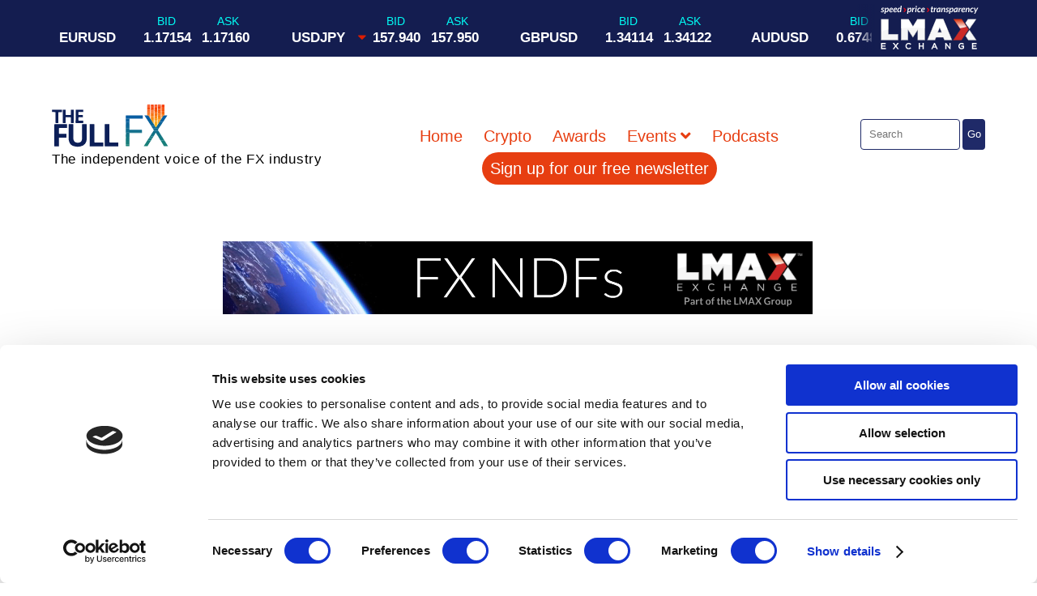

--- FILE ---
content_type: text/html; charset=UTF-8
request_url: https://thefullfx.com/capitolis-to-integrate-with-tradenexus/
body_size: 15507
content:
<!DOCTYPE HTML>
<html lang="en-GB">
<head>
	
<!-- Global site tag (gtag.js) - Google Analytics -->
<script async src="https://www.googletagmanager.com/gtag/js?id=G-MYHNW5JGFX"></script>
<script>
  window.dataLayer = window.dataLayer || [];
  function gtag(){dataLayer.push(arguments);}
  gtag('js', new Date());

  gtag('config', 'G-MYHNW5JGFX');
</script>

<!-- Twitter Pixel Code -->
<script>
!function(e,t,n,s,u,a){e.twq||(s=e.twq=function(){s.exe?s.exe.apply(s,arguments):s.queue.push(arguments);
},s.version='1.1',s.queue=[],u=t.createElement(n),u.async=!0,u.src='//static.ads-twitter.com/uwt.js',
a=t.getElementsByTagName(n)[0],a.parentNode.insertBefore(u,a))}(window,document,'script');
// Insert Twitter Pixel ID and Standard Event data below
twq('init','o8nca');
twq('track','PageView');
</script>
	
<meta http-equiv="Content-Type" content="text/html; charset=UTF-8" />
<meta name="distribution" content="global" />
<meta name=viewport content="width=device-width, initial-scale=1">
<meta name="robots" content="follow, all" />
<meta name="language" content="en" />
<link rel="alternate" type="application/rss+xml" title="RSS 2.0" href="https://thefullfx.com/feed/" />
<link rel="alternate" type="text/xml" title="RSS .92" href="https://thefullfx.com/feed/rss/" />
<link rel="alternate" type="application/atom+xml" title="Atom 0.3" href="https://thefullfx.com/feed/atom/" />
<link rel="pingback" href="https://thefullfx.com/xmlrpc.php" />

 <!--[if lt IE 9]>
  <script src="//cdnjs.cloudflare.com/ajax/libs/html5shiv/3.7.3/html5shiv.min.js"></script>
  <![endif]-->

<script type="text/javascript" data-cookieconsent="ignore">
	window.dataLayer = window.dataLayer || [];

	function gtag() {
		dataLayer.push(arguments);
	}

	gtag("consent", "default", {
		ad_personalization: "denied",
		ad_storage: "denied",
		ad_user_data: "denied",
		analytics_storage: "denied",
		functionality_storage: "denied",
		personalization_storage: "denied",
		security_storage: "granted",
		wait_for_update: 500,
	});
	gtag("set", "ads_data_redaction", true);
	</script>
<script type="text/javascript"
		id="Cookiebot"
		src="https://consent.cookiebot.com/uc.js"
		data-implementation="wp"
		data-cbid="c6f0218f-a8dc-48a9-a123-97bcdab9cf5d"
							data-blockingmode="auto"
	></script>
<meta name='robots' content='index, follow, max-image-preview:large, max-snippet:-1, max-video-preview:-1' />

	<!-- This site is optimized with the Yoast SEO plugin v26.7 - https://yoast.com/wordpress/plugins/seo/ -->
	<title>Capitolis to Integrate with TradeNeXus - The Full FX</title>
	<link rel="canonical" href="https://thefullfx.com/capitolis-to-integrate-with-tradenexus/" />
	<meta property="og:locale" content="en_GB" />
	<meta property="og:type" content="article" />
	<meta property="og:title" content="Capitolis to Integrate with TradeNeXus - The Full FX" />
	<meta property="og:description" content="Capital optimisation firm Capitolis is to integrate into State Street’s TradeNeXus platform, allowing the latter’s clients to access and identify… Read More &raquo;" />
	<meta property="og:url" content="https://thefullfx.com/capitolis-to-integrate-with-tradenexus/" />
	<meta property="og:site_name" content="The Full FX" />
	<meta property="article:published_time" content="2021-11-18T00:01:29+00:00" />
	<meta property="article:modified_time" content="2021-11-18T05:37:49+00:00" />
	<meta name="author" content="Colin Lambert" />
	<meta name="twitter:card" content="summary_large_image" />
	<meta name="twitter:label1" content="Written by" />
	<meta name="twitter:data1" content="Colin Lambert" />
	<meta name="twitter:label2" content="Estimated reading time" />
	<meta name="twitter:data2" content="1 minute" />
	<script type="application/ld+json" class="yoast-schema-graph">{"@context":"https://schema.org","@graph":[{"@type":"Article","@id":"https://thefullfx.com/capitolis-to-integrate-with-tradenexus/#article","isPartOf":{"@id":"https://thefullfx.com/capitolis-to-integrate-with-tradenexus/"},"author":{"name":"Colin Lambert","@id":"https://thefullfx.com/#/schema/person/68024385e9afbe211532acd48d3bebcf"},"headline":"Capitolis to Integrate with TradeNeXus","datePublished":"2021-11-18T00:01:29+00:00","dateModified":"2021-11-18T05:37:49+00:00","mainEntityOfPage":{"@id":"https://thefullfx.com/capitolis-to-integrate-with-tradenexus/"},"wordCount":259,"keywords":["asset managers","capital","Capitolis","Gil Mandelzis","Louisa Kwok","optimisation","SA-CCR","State Street","TradeNexus","UMR"],"articleSection":["The Stream"],"inLanguage":"en-GB"},{"@type":"WebPage","@id":"https://thefullfx.com/capitolis-to-integrate-with-tradenexus/","url":"https://thefullfx.com/capitolis-to-integrate-with-tradenexus/","name":"Capitolis to Integrate with TradeNeXus - The Full FX","isPartOf":{"@id":"https://thefullfx.com/#website"},"datePublished":"2021-11-18T00:01:29+00:00","dateModified":"2021-11-18T05:37:49+00:00","author":{"@id":"https://thefullfx.com/#/schema/person/68024385e9afbe211532acd48d3bebcf"},"breadcrumb":{"@id":"https://thefullfx.com/capitolis-to-integrate-with-tradenexus/#breadcrumb"},"inLanguage":"en-GB","potentialAction":[{"@type":"ReadAction","target":["https://thefullfx.com/capitolis-to-integrate-with-tradenexus/"]}]},{"@type":"BreadcrumbList","@id":"https://thefullfx.com/capitolis-to-integrate-with-tradenexus/#breadcrumb","itemListElement":[{"@type":"ListItem","position":1,"name":"Home","item":"https://thefullfx.com/"},{"@type":"ListItem","position":2,"name":"Capitolis to Integrate with TradeNeXus"}]},{"@type":"WebSite","@id":"https://thefullfx.com/#website","url":"https://thefullfx.com/","name":"The Full FX","description":"","potentialAction":[{"@type":"SearchAction","target":{"@type":"EntryPoint","urlTemplate":"https://thefullfx.com/?s={search_term_string}"},"query-input":{"@type":"PropertyValueSpecification","valueRequired":true,"valueName":"search_term_string"}}],"inLanguage":"en-GB"},{"@type":"Person","@id":"https://thefullfx.com/#/schema/person/68024385e9afbe211532acd48d3bebcf","name":"Colin Lambert","image":{"@type":"ImageObject","inLanguage":"en-GB","@id":"https://thefullfx.com/#/schema/person/image/","url":"https://secure.gravatar.com/avatar/2972992c1ed8ffa41029d4a49981854b41f93eba087f386634caa38592550b8e?s=96&d=mm&r=g","contentUrl":"https://secure.gravatar.com/avatar/2972992c1ed8ffa41029d4a49981854b41f93eba087f386634caa38592550b8e?s=96&d=mm&r=g","caption":"Colin Lambert"},"url":"https://thefullfx.com/author/colinlambertme-com/"}]}</script>
	<!-- / Yoast SEO plugin. -->


<link rel='dns-prefetch' href='//static.addtoany.com' />
<link rel='dns-prefetch' href='//use.fontawesome.com' />
<link rel="alternate" title="oEmbed (JSON)" type="application/json+oembed" href="https://thefullfx.com/wp-json/oembed/1.0/embed?url=https%3A%2F%2Fthefullfx.com%2Fcapitolis-to-integrate-with-tradenexus%2F" />
<link rel="alternate" title="oEmbed (XML)" type="text/xml+oembed" href="https://thefullfx.com/wp-json/oembed/1.0/embed?url=https%3A%2F%2Fthefullfx.com%2Fcapitolis-to-integrate-with-tradenexus%2F&#038;format=xml" />
<style id='wp-img-auto-sizes-contain-inline-css' type='text/css'>
img:is([sizes=auto i],[sizes^="auto," i]){contain-intrinsic-size:3000px 1500px}
/*# sourceURL=wp-img-auto-sizes-contain-inline-css */
</style>
<link rel='stylesheet' id='wp-block-library-css' href='https://thefullfx.com/wp-includes/css/dist/block-library/style.min.css' type='text/css' media='all' />
<style id='global-styles-inline-css' type='text/css'>
:root{--wp--preset--aspect-ratio--square: 1;--wp--preset--aspect-ratio--4-3: 4/3;--wp--preset--aspect-ratio--3-4: 3/4;--wp--preset--aspect-ratio--3-2: 3/2;--wp--preset--aspect-ratio--2-3: 2/3;--wp--preset--aspect-ratio--16-9: 16/9;--wp--preset--aspect-ratio--9-16: 9/16;--wp--preset--color--black: #000000;--wp--preset--color--cyan-bluish-gray: #abb8c3;--wp--preset--color--white: #ffffff;--wp--preset--color--pale-pink: #f78da7;--wp--preset--color--vivid-red: #cf2e2e;--wp--preset--color--luminous-vivid-orange: #ff6900;--wp--preset--color--luminous-vivid-amber: #fcb900;--wp--preset--color--light-green-cyan: #7bdcb5;--wp--preset--color--vivid-green-cyan: #00d084;--wp--preset--color--pale-cyan-blue: #8ed1fc;--wp--preset--color--vivid-cyan-blue: #0693e3;--wp--preset--color--vivid-purple: #9b51e0;--wp--preset--gradient--vivid-cyan-blue-to-vivid-purple: linear-gradient(135deg,rgb(6,147,227) 0%,rgb(155,81,224) 100%);--wp--preset--gradient--light-green-cyan-to-vivid-green-cyan: linear-gradient(135deg,rgb(122,220,180) 0%,rgb(0,208,130) 100%);--wp--preset--gradient--luminous-vivid-amber-to-luminous-vivid-orange: linear-gradient(135deg,rgb(252,185,0) 0%,rgb(255,105,0) 100%);--wp--preset--gradient--luminous-vivid-orange-to-vivid-red: linear-gradient(135deg,rgb(255,105,0) 0%,rgb(207,46,46) 100%);--wp--preset--gradient--very-light-gray-to-cyan-bluish-gray: linear-gradient(135deg,rgb(238,238,238) 0%,rgb(169,184,195) 100%);--wp--preset--gradient--cool-to-warm-spectrum: linear-gradient(135deg,rgb(74,234,220) 0%,rgb(151,120,209) 20%,rgb(207,42,186) 40%,rgb(238,44,130) 60%,rgb(251,105,98) 80%,rgb(254,248,76) 100%);--wp--preset--gradient--blush-light-purple: linear-gradient(135deg,rgb(255,206,236) 0%,rgb(152,150,240) 100%);--wp--preset--gradient--blush-bordeaux: linear-gradient(135deg,rgb(254,205,165) 0%,rgb(254,45,45) 50%,rgb(107,0,62) 100%);--wp--preset--gradient--luminous-dusk: linear-gradient(135deg,rgb(255,203,112) 0%,rgb(199,81,192) 50%,rgb(65,88,208) 100%);--wp--preset--gradient--pale-ocean: linear-gradient(135deg,rgb(255,245,203) 0%,rgb(182,227,212) 50%,rgb(51,167,181) 100%);--wp--preset--gradient--electric-grass: linear-gradient(135deg,rgb(202,248,128) 0%,rgb(113,206,126) 100%);--wp--preset--gradient--midnight: linear-gradient(135deg,rgb(2,3,129) 0%,rgb(40,116,252) 100%);--wp--preset--font-size--small: 13px;--wp--preset--font-size--medium: 20px;--wp--preset--font-size--large: 36px;--wp--preset--font-size--x-large: 42px;--wp--preset--spacing--20: 0.44rem;--wp--preset--spacing--30: 0.67rem;--wp--preset--spacing--40: 1rem;--wp--preset--spacing--50: 1.5rem;--wp--preset--spacing--60: 2.25rem;--wp--preset--spacing--70: 3.38rem;--wp--preset--spacing--80: 5.06rem;--wp--preset--shadow--natural: 6px 6px 9px rgba(0, 0, 0, 0.2);--wp--preset--shadow--deep: 12px 12px 50px rgba(0, 0, 0, 0.4);--wp--preset--shadow--sharp: 6px 6px 0px rgba(0, 0, 0, 0.2);--wp--preset--shadow--outlined: 6px 6px 0px -3px rgb(255, 255, 255), 6px 6px rgb(0, 0, 0);--wp--preset--shadow--crisp: 6px 6px 0px rgb(0, 0, 0);}:where(.is-layout-flex){gap: 0.5em;}:where(.is-layout-grid){gap: 0.5em;}body .is-layout-flex{display: flex;}.is-layout-flex{flex-wrap: wrap;align-items: center;}.is-layout-flex > :is(*, div){margin: 0;}body .is-layout-grid{display: grid;}.is-layout-grid > :is(*, div){margin: 0;}:where(.wp-block-columns.is-layout-flex){gap: 2em;}:where(.wp-block-columns.is-layout-grid){gap: 2em;}:where(.wp-block-post-template.is-layout-flex){gap: 1.25em;}:where(.wp-block-post-template.is-layout-grid){gap: 1.25em;}.has-black-color{color: var(--wp--preset--color--black) !important;}.has-cyan-bluish-gray-color{color: var(--wp--preset--color--cyan-bluish-gray) !important;}.has-white-color{color: var(--wp--preset--color--white) !important;}.has-pale-pink-color{color: var(--wp--preset--color--pale-pink) !important;}.has-vivid-red-color{color: var(--wp--preset--color--vivid-red) !important;}.has-luminous-vivid-orange-color{color: var(--wp--preset--color--luminous-vivid-orange) !important;}.has-luminous-vivid-amber-color{color: var(--wp--preset--color--luminous-vivid-amber) !important;}.has-light-green-cyan-color{color: var(--wp--preset--color--light-green-cyan) !important;}.has-vivid-green-cyan-color{color: var(--wp--preset--color--vivid-green-cyan) !important;}.has-pale-cyan-blue-color{color: var(--wp--preset--color--pale-cyan-blue) !important;}.has-vivid-cyan-blue-color{color: var(--wp--preset--color--vivid-cyan-blue) !important;}.has-vivid-purple-color{color: var(--wp--preset--color--vivid-purple) !important;}.has-black-background-color{background-color: var(--wp--preset--color--black) !important;}.has-cyan-bluish-gray-background-color{background-color: var(--wp--preset--color--cyan-bluish-gray) !important;}.has-white-background-color{background-color: var(--wp--preset--color--white) !important;}.has-pale-pink-background-color{background-color: var(--wp--preset--color--pale-pink) !important;}.has-vivid-red-background-color{background-color: var(--wp--preset--color--vivid-red) !important;}.has-luminous-vivid-orange-background-color{background-color: var(--wp--preset--color--luminous-vivid-orange) !important;}.has-luminous-vivid-amber-background-color{background-color: var(--wp--preset--color--luminous-vivid-amber) !important;}.has-light-green-cyan-background-color{background-color: var(--wp--preset--color--light-green-cyan) !important;}.has-vivid-green-cyan-background-color{background-color: var(--wp--preset--color--vivid-green-cyan) !important;}.has-pale-cyan-blue-background-color{background-color: var(--wp--preset--color--pale-cyan-blue) !important;}.has-vivid-cyan-blue-background-color{background-color: var(--wp--preset--color--vivid-cyan-blue) !important;}.has-vivid-purple-background-color{background-color: var(--wp--preset--color--vivid-purple) !important;}.has-black-border-color{border-color: var(--wp--preset--color--black) !important;}.has-cyan-bluish-gray-border-color{border-color: var(--wp--preset--color--cyan-bluish-gray) !important;}.has-white-border-color{border-color: var(--wp--preset--color--white) !important;}.has-pale-pink-border-color{border-color: var(--wp--preset--color--pale-pink) !important;}.has-vivid-red-border-color{border-color: var(--wp--preset--color--vivid-red) !important;}.has-luminous-vivid-orange-border-color{border-color: var(--wp--preset--color--luminous-vivid-orange) !important;}.has-luminous-vivid-amber-border-color{border-color: var(--wp--preset--color--luminous-vivid-amber) !important;}.has-light-green-cyan-border-color{border-color: var(--wp--preset--color--light-green-cyan) !important;}.has-vivid-green-cyan-border-color{border-color: var(--wp--preset--color--vivid-green-cyan) !important;}.has-pale-cyan-blue-border-color{border-color: var(--wp--preset--color--pale-cyan-blue) !important;}.has-vivid-cyan-blue-border-color{border-color: var(--wp--preset--color--vivid-cyan-blue) !important;}.has-vivid-purple-border-color{border-color: var(--wp--preset--color--vivid-purple) !important;}.has-vivid-cyan-blue-to-vivid-purple-gradient-background{background: var(--wp--preset--gradient--vivid-cyan-blue-to-vivid-purple) !important;}.has-light-green-cyan-to-vivid-green-cyan-gradient-background{background: var(--wp--preset--gradient--light-green-cyan-to-vivid-green-cyan) !important;}.has-luminous-vivid-amber-to-luminous-vivid-orange-gradient-background{background: var(--wp--preset--gradient--luminous-vivid-amber-to-luminous-vivid-orange) !important;}.has-luminous-vivid-orange-to-vivid-red-gradient-background{background: var(--wp--preset--gradient--luminous-vivid-orange-to-vivid-red) !important;}.has-very-light-gray-to-cyan-bluish-gray-gradient-background{background: var(--wp--preset--gradient--very-light-gray-to-cyan-bluish-gray) !important;}.has-cool-to-warm-spectrum-gradient-background{background: var(--wp--preset--gradient--cool-to-warm-spectrum) !important;}.has-blush-light-purple-gradient-background{background: var(--wp--preset--gradient--blush-light-purple) !important;}.has-blush-bordeaux-gradient-background{background: var(--wp--preset--gradient--blush-bordeaux) !important;}.has-luminous-dusk-gradient-background{background: var(--wp--preset--gradient--luminous-dusk) !important;}.has-pale-ocean-gradient-background{background: var(--wp--preset--gradient--pale-ocean) !important;}.has-electric-grass-gradient-background{background: var(--wp--preset--gradient--electric-grass) !important;}.has-midnight-gradient-background{background: var(--wp--preset--gradient--midnight) !important;}.has-small-font-size{font-size: var(--wp--preset--font-size--small) !important;}.has-medium-font-size{font-size: var(--wp--preset--font-size--medium) !important;}.has-large-font-size{font-size: var(--wp--preset--font-size--large) !important;}.has-x-large-font-size{font-size: var(--wp--preset--font-size--x-large) !important;}
/*# sourceURL=global-styles-inline-css */
</style>

<style id='classic-theme-styles-inline-css' type='text/css'>
/*! This file is auto-generated */
.wp-block-button__link{color:#fff;background-color:#32373c;border-radius:9999px;box-shadow:none;text-decoration:none;padding:calc(.667em + 2px) calc(1.333em + 2px);font-size:1.125em}.wp-block-file__button{background:#32373c;color:#fff;text-decoration:none}
/*# sourceURL=/wp-includes/css/classic-themes.min.css */
</style>
<link rel='stylesheet' id='sta_css-css' href='https://thefullfx.com/wp-content/plugins/scroll-triggered-animations/frontend/animations.css' type='text/css' media='' />
<link rel='stylesheet' id='hamburger-style-css' href='https://thefullfx.com/wp-content/plugins/wp-responsive-menu-pro/assets/css/wpr-hamburger-min.css' type='text/css' media='all' />
<link rel='stylesheet' id='wprmenu-fonts-css-css' href='https://thefullfx.com/wp-content/plugins/wp-responsive-menu-pro/inc/assets/icons/wpr-icons.css' type='text/css' media='all' />
<link rel='stylesheet' id='wprmenu-style-css' href='https://thefullfx.com/wp-content/plugins/wp-responsive-menu-pro/assets/css/wprmenu.css' type='text/css' media='all' />
<style id='wprmenu-style-inline-css' type='text/css'>
@media only screen and ( max-width: 1000px ) {html body div.wprm-overlay{ background: rgba(0,0,0,0.83) }html body div#wprmenu_bar {height : 42px;}#mg-wprm-wrap.cbp-spmenu-left,#mg-wprm-wrap.cbp-spmenu-right,#mg-widgetmenu-wrap.cbp-spmenu-widget-left,#mg-widgetmenu-wrap.cbp-spmenu-widget-right {top: 42px !important;}#mg-wprm-wrap ul li {border-top: solid 1px rgba(255,255,255,0.05);border-bottom: solid 1px rgba(255,255,255,0.05);}#wprmenu_bar { background-color: #e73e11; }html body div#mg-wprm-wrap .wpr_submit .icon.icon-search {color: #ffffff;}#wprmenu_bar .menu_title,#wprmenu_bar .menu_title a,#wprmenu_bar .wprmenu_icon_menu,#wprmenu_bar .wprmenu_icon_menu a {color: #ffffff;}#wprmenu_bar .menu_title,#wprmenu_bar .menu_title a {font-size: 20px;font-weight: normal;}#mg-wprm-wrap li.menu-item a {font-size: 15px;text-transform: uppercase;font-weight: bold;}#mg-wprm-wrap li.menu-item-has-children ul.sub-menu a {font-size: 15px;text-transform: uppercase;font-weight: bold;}#mg-wprm-wrap li.current-menu-item > a {color: #ffffff;background: #e73e11;}#mg-wprm-wrap,div.wpr_search form {background-color: #e73e11;}#mg-wprm-wrap,#mg-widgetmenu-wrap {width: 80%;max-width: 400px;}#mg-wprm-wrap ul#wprmenu_menu_ul li.menu-item a,div#mg-wprm-wrap ul li span.wprmenu_icon,div#mg-wprm-wrap ul li,div#mg-wprm-wrap ul * {color: #ffffff;}#mg-wprm-wrap ul#wprmenu_menu_ul li.menu-item a:hover {background: #e73e11!important;color: #ffffff;}div#mg-wprm-wrap ul>li:hover>span.wprmenu_icon {color: #ffffff;}.fullwidth-menu.hamburger .hamburger-inner,.fullwidth-menu.hamburger .hamburger-inner::before,.fullwidth-menu.hamburger .hamburger-inner::after { background: #ffffff; }.wprmenu_bar .hamburger-inner,.wprmenu_bar .hamburger-inner::before,.wprmenu_bar .hamburger-inner::after { background: #ffffff; }.fullwidth-menu.hamburger:hover .hamburger-inner,.fullwidth-menu.hamburger:hover .hamburger-inner::before,.fullwidth-menu.hamburger:hover .hamburger-inner::after {background: #ffffff;};.wprmenu_bar .hamburger:hover .hamburger-inner,.wprmenu_bar .hamburger:hover .hamburger-inner::before,.wprmenu_bar .hamburger:hover .hamburger-inner::after {background: #ffffff;}.wprmenu_bar .hamburger {float: left!important;}.wprmenu_bar #custom_menu_icon.hamburger,.wprmenu_bar.custMenu .wpr-custom-menu {top: 0px;left: 0px;float: left!important;background-color: #cccccc !important;}.wpr-search-field,#wprmenu_bar .menu_title,#wprmenu_bar input,#wprmenu_menu_ul li a:not(i),#wprmenu_menu_ul li a:not(i) span {font-family: Arial,Helvetica,sans-serif }.site-header{ display:none!important; }html { padding-top: 42px!important; }#wprmenu_bar,.wprmenu_bar.custMenu .wpr-custom-menu { display: block!important; }div#wpadminbar { position: fixed; }div#mg-wprm-wrap .wpr_social_icons > a { color: #ffffff !important}div#mg-wprm-wrap .wpr_social_icons > a:hover { color: #ffffff !important}#wprmenu_bar .menu-elements.search-icon .toggle-search i { color: #ffffff !important}#wprmenu_bar .wpr-custom-menu{float: left;}.wprmenu_bar .wpr-custom-menu i { font-size: 40px !important;top: -7px !important; color: #ffffff}.wprmenu_bar .wpr-widget-menu i { font-size: 28px !important;top: 0px !important;}.wprmenu_bar .wpr-widget-menu i.wpr_widget_menu_open {color: #ffffff!important;}.wprmenu_bar .wpr-widget-menu i.wpr_widget_menu_close {color: #ffffff!important;}div.wprm-wrapper #mg-widgetmenu-wrap {background-color: #c82d2d!important;}div.wprm-wrapper #mg-widgetmenu-wrap * {color: #ffffff!important;}#mg-wprm-wrap div.wpr_social_icons i {font-size: 16px !important}#wprmenu_bar .menu-elements.search-icon .toggle-search i:hover{color: #ffffff !important}#mg-wprm-wrap .wpr_submit i::before {color: #ffffff !important }}
/*# sourceURL=wprmenu-style-inline-css */
</style>
<link rel='stylesheet' id='wpr-icons-css' href='https://thefullfx.com/wp-content/plugins/wp-responsive-menu-pro/inc/assets/icons/wpr-icons.css' type='text/css' media='all' />
<link rel='stylesheet' id='awb-css' href='https://thefullfx.com/wp-content/plugins/advanced-backgrounds/assets/awb/awb.min.css' type='text/css' media='all' />
<link rel='stylesheet' id='toast-css' href='https://thefullfx.com/wp-content/themes/toast/style.css' type='text/css' media='all' />
<link rel='stylesheet' id='bfa-font-awesome-css' href='https://use.fontawesome.com/releases/v5.15.4/css/all.css' type='text/css' media='all' />
<link rel='stylesheet' id='bfa-font-awesome-v4-shim-css' href='https://use.fontawesome.com/releases/v5.15.4/css/v4-shims.css' type='text/css' media='all' />
<style id='bfa-font-awesome-v4-shim-inline-css' type='text/css'>

			@font-face {
				font-family: 'FontAwesome';
				src: url('https://use.fontawesome.com/releases/v5.15.4/webfonts/fa-brands-400.eot'),
				url('https://use.fontawesome.com/releases/v5.15.4/webfonts/fa-brands-400.eot?#iefix') format('embedded-opentype'),
				url('https://use.fontawesome.com/releases/v5.15.4/webfonts/fa-brands-400.woff2') format('woff2'),
				url('https://use.fontawesome.com/releases/v5.15.4/webfonts/fa-brands-400.woff') format('woff'),
				url('https://use.fontawesome.com/releases/v5.15.4/webfonts/fa-brands-400.ttf') format('truetype'),
				url('https://use.fontawesome.com/releases/v5.15.4/webfonts/fa-brands-400.svg#fontawesome') format('svg');
			}

			@font-face {
				font-family: 'FontAwesome';
				src: url('https://use.fontawesome.com/releases/v5.15.4/webfonts/fa-solid-900.eot'),
				url('https://use.fontawesome.com/releases/v5.15.4/webfonts/fa-solid-900.eot?#iefix') format('embedded-opentype'),
				url('https://use.fontawesome.com/releases/v5.15.4/webfonts/fa-solid-900.woff2') format('woff2'),
				url('https://use.fontawesome.com/releases/v5.15.4/webfonts/fa-solid-900.woff') format('woff'),
				url('https://use.fontawesome.com/releases/v5.15.4/webfonts/fa-solid-900.ttf') format('truetype'),
				url('https://use.fontawesome.com/releases/v5.15.4/webfonts/fa-solid-900.svg#fontawesome') format('svg');
			}

			@font-face {
				font-family: 'FontAwesome';
				src: url('https://use.fontawesome.com/releases/v5.15.4/webfonts/fa-regular-400.eot'),
				url('https://use.fontawesome.com/releases/v5.15.4/webfonts/fa-regular-400.eot?#iefix') format('embedded-opentype'),
				url('https://use.fontawesome.com/releases/v5.15.4/webfonts/fa-regular-400.woff2') format('woff2'),
				url('https://use.fontawesome.com/releases/v5.15.4/webfonts/fa-regular-400.woff') format('woff'),
				url('https://use.fontawesome.com/releases/v5.15.4/webfonts/fa-regular-400.ttf') format('truetype'),
				url('https://use.fontawesome.com/releases/v5.15.4/webfonts/fa-regular-400.svg#fontawesome') format('svg');
				unicode-range: U+F004-F005,U+F007,U+F017,U+F022,U+F024,U+F02E,U+F03E,U+F044,U+F057-F059,U+F06E,U+F070,U+F075,U+F07B-F07C,U+F080,U+F086,U+F089,U+F094,U+F09D,U+F0A0,U+F0A4-F0A7,U+F0C5,U+F0C7-F0C8,U+F0E0,U+F0EB,U+F0F3,U+F0F8,U+F0FE,U+F111,U+F118-F11A,U+F11C,U+F133,U+F144,U+F146,U+F14A,U+F14D-F14E,U+F150-F152,U+F15B-F15C,U+F164-F165,U+F185-F186,U+F191-F192,U+F1AD,U+F1C1-F1C9,U+F1CD,U+F1D8,U+F1E3,U+F1EA,U+F1F6,U+F1F9,U+F20A,U+F247-F249,U+F24D,U+F254-F25B,U+F25D,U+F267,U+F271-F274,U+F279,U+F28B,U+F28D,U+F2B5-F2B6,U+F2B9,U+F2BB,U+F2BD,U+F2C1-F2C2,U+F2D0,U+F2D2,U+F2DC,U+F2ED,U+F328,U+F358-F35B,U+F3A5,U+F3D1,U+F410,U+F4AD;
			}
		
/*# sourceURL=bfa-font-awesome-v4-shim-inline-css */
</style>
<link rel='stylesheet' id='addtoany-css' href='https://thefullfx.com/wp-content/plugins/add-to-any/addtoany.min.css' type='text/css' media='all' />
<script type="text/javascript" id="addtoany-core-js-before">
/* <![CDATA[ */
window.a2a_config=window.a2a_config||{};a2a_config.callbacks=[];a2a_config.overlays=[];a2a_config.templates={};a2a_localize = {
	Share: "Share",
	Save: "Save",
	Subscribe: "Subscribe",
	Email: "Email",
	Bookmark: "Bookmark",
	ShowAll: "Show All",
	ShowLess: "Show less",
	FindServices: "Find service(s)",
	FindAnyServiceToAddTo: "Instantly find any service to add to",
	PoweredBy: "Powered by",
	ShareViaEmail: "Share via email",
	SubscribeViaEmail: "Subscribe via email",
	BookmarkInYourBrowser: "Bookmark in your browser",
	BookmarkInstructions: "Press Ctrl+D or \u2318+D to bookmark this page",
	AddToYourFavorites: "Add to your favourites",
	SendFromWebOrProgram: "Send from any email address or email program",
	EmailProgram: "Email program",
	More: "More&#8230;",
	ThanksForSharing: "Thanks for sharing!",
	ThanksForFollowing: "Thanks for following!"
};

a2a_config.icon_color="#e73e11";

//# sourceURL=addtoany-core-js-before
/* ]]> */
</script>
<script type="text/javascript" defer src="https://static.addtoany.com/menu/page.js" id="addtoany-core-js"></script>
<script type="text/javascript" src="https://thefullfx.com/wp-includes/js/jquery/jquery.min.js" id="jquery-core-js"></script>
<script type="text/javascript" src="https://thefullfx.com/wp-includes/js/jquery/jquery-migrate.min.js" id="jquery-migrate-js"></script>
<script type="text/javascript" defer src="https://thefullfx.com/wp-content/plugins/add-to-any/addtoany.min.js" id="addtoany-jquery-js"></script>
<script type="text/javascript" src="https://thefullfx.com/wp-content/plugins/wp-responsive-menu-pro/assets/js/modernizr.custom.js" id="modernizr-js"></script>
<script type="text/javascript" src="https://thefullfx.com/wp-content/plugins/wp-responsive-menu-pro/assets/js/jquery.touchSwipe.min.js" id="touchSwipe-js"></script>
<script type="text/javascript" id="wprmenu.js-js-extra">
/* <![CDATA[ */
var wprmenu = {"zooming":null,"from_width":"1000","parent_click":"","swipe":"yes","push_width":"400","menu_width":"80","submenu_open_icon":"wpr-icon-plus4","submenu_close_icon":"wpr-icon-minus4","SubmenuOpened":"0","enable_overlay":"1","menu_open_direction":"left","enable_fullwidth":null,"widget_menu_open_direction":"left","hide_menubar_on_scroll":"1"};
//# sourceURL=wprmenu.js-js-extra
/* ]]> */
</script>
<script type="text/javascript" src="https://thefullfx.com/wp-content/plugins/wp-responsive-menu-pro/assets/js/wprmenu.js" id="wprmenu.js-js"></script>
<link rel="https://api.w.org/" href="https://thefullfx.com/wp-json/" /><link rel="alternate" title="JSON" type="application/json" href="https://thefullfx.com/wp-json/wp/v2/posts/2024" /><link rel="EditURI" type="application/rsd+xml" title="RSD" href="https://thefullfx.com/xmlrpc.php?rsd" />

<link rel='shortlink' href='https://thefullfx.com/?p=2024' />

<!-- This site is using AdRotate Professional v5.26.1 to display their advertisements - https://ajdg.solutions/ -->
<!-- AdRotate CSS -->
<style type="text/css" media="screen">
	.g { margin:0px; padding:0px; overflow:hidden; line-height:1; zoom:1; }
	.g img { height:auto; }
	.g-col { position:relative; float:left; }
	.g-col:first-child { margin-left: 0; }
	.g-col:last-child { margin-right: 0; }
	.g-wall { display:block; position:fixed; left:0; top:0; width:100%; height:100%; z-index:-1; }
	.woocommerce-page .g, .bbpress-wrapper .g { margin: 20px auto; clear:both; }
	.g-2 { margin:0px 0px 0px 0px; width:100%; max-width:300px; height:100%; max-height:250px; }
	.g-3 { margin:0px 0px 0px 0px; width:100%; max-width:300px; height:100%; max-height:250px; }
	@media only screen and (max-width: 480px) {
		.g-col, .g-dyn, .g-single { width:100%; margin-left:0; margin-right:0; }
		.woocommerce-page .g, .bbpress-wrapper .g { margin: 10px auto; }
	}
</style>
<!-- /AdRotate CSS -->

            <script type="text/javascript"><!--
                                function powerpress_pinw(pinw_url){window.open(pinw_url, 'PowerPressPlayer','toolbar=0,status=0,resizable=1,width=460,height=320');	return false;}
                //-->

                // tabnab protection
                window.addEventListener('load', function () {
                    // make all links have rel="noopener noreferrer"
                    document.querySelectorAll('a[target="_blank"]').forEach(link => {
                        link.setAttribute('rel', 'noopener noreferrer');
                    });
                });
            </script>
            <style></style><link rel="icon" href="https://thefullfx.com/wp-content/uploads/cropped-full-fx-favicon-32x32.png" sizes="32x32" />
<link rel="icon" href="https://thefullfx.com/wp-content/uploads/cropped-full-fx-favicon-192x192.png" sizes="192x192" />
<link rel="apple-touch-icon" href="https://thefullfx.com/wp-content/uploads/cropped-full-fx-favicon-180x180.png" />
<meta name="msapplication-TileImage" content="https://thefullfx.com/wp-content/uploads/cropped-full-fx-favicon-270x270.png" />
		<style type="text/css" id="wp-custom-css">
			/* General Comments Area */
#comments {
    margin: 20px 0;
    padding: 20px;
    background-color: #f9f9f9;
    border: 1px solid #ddd;
    border-radius: 5px;
}

#comments .comments-title {
    font-size: 24px;
    font-weight: bold;
    margin-bottom: 20px;
}

/* Individual Comment Styling */
.comment-list, ol.children {list-style:none;}
.comment-list li {
    margin-bottom: 20px;
    padding: 15px;
    background-color: #fff;
    border: 1px solid #ddd;
    border-radius: 5px;
    position: relative;
}

.comment-list li.parent {
    margin-left: 40px;
    border-left: 3px solid #E73E11;
    padding-left: 20px;
}

/* Comment Header */
.comment-wrapper {
    display: grid;
    grid-template-columns: auto 1fr;
    justify-content: center;
    align-items: center;
    grid-gap: 3rem;
}
.comment-body .comment-header {
    display: flex;
    align-items: center;
    gap: 10px;
}

.comment-body img.avatar {
    border-radius: 50%;
    width: 64px;
    height: 64px;
}

.comment-body .comment-meta {
    font-size: 14px;
    color: #555;
	display: flex;
    flex-wrap: wrap;
    justify-content: start;
    align-items: center;
    gap: 10px;
}

.comment-body .comment-meta .comment-author {
    font-weight: bold;
}

.comment-body .comment-meta .comment-date {
    display: block;
    font-size: 12px;
    color: #888;
}

.comment-body .comment-meta .edit-link {
    font-size: 12px;
    color: #0073aa;
}

/* Comment Text */
.comment-body .comment-text {
    margin-top: 10px;
    font-size: 14px;
    line-height: 1.5;
}

/* Reply Button */
.comment-body .reply a {
    color: #1F2A68;
    text-decoration: none;
    background-color: #f1f1f1;
    padding: 5px 10px;
    border-radius: 3px;
    display: inline-block;
	  font-size:16px;
}

.comment-body .reply a:hover {
    background-color: #1F2A68
    color: #fff;
}


/* Comment Form Styling */
#respond {
    margin-top: 20px;
    padding: 20px;
    background-color: #fff;
    border: 1px solid #ddd;
    border-radius: 5px;
}

#respond h3 {
    margin-bottom: 15px;
}

.comment-form label {
    font-weight: bold;
    display: block;
    margin-bottom: 5px;
}

.comment-form input,
.comment-form textarea {
    width: 100%;
    padding: 10px;
    margin-bottom: 15px;
    border: 1px solid #ddd;
    border-radius: 3px;
}

.comment-form textarea {
    min-height: 120px;
}
.comment-form textarea:focus {
    border: 2px solid #1F2A68;
}
.comment-form .form-submit input {
    background-color: #E73E11;
    color: #fff;
    border: none;
    padding: 10px 20px;
    border-radius: 3px;
    cursor: pointer;
}

.comment-form .form-submit input:hover {
    background-color: #1F2A68;
}

/* Optional: Style for Cancel Reply Link */
#cancel-comment-reply-link {
    font-size: 14px;
    color: #d9534f;
    margin-left: 10px;
    text-decoration: none;
}

#cancel-comment-reply-link:hover {
    color: #c9302c;
}
.comment-awaiting-moderation {
    font-size: 16px;
    font-weight: bold;
    color: #1F2A68;
}


/* The Story - Videos */
.video-container {
    padding: 1rem;
}
.video-box {
    position: relative;
    display: flex;
    flex-flow: wrap;
    justify-content: center;
    align-items: center;
    padding: 3rem;
    box-shadow: 0 0 12px rgb(0 0 0 / 10%);
    border-radius: 4px;
    text-align: center;
    margin-bottom: 4%;
}

.video-box h3 {
margin-bottom: 2rem;
}
#contactCME {margin-bottom: 3rem;}
.contact-cme {
    width: 100%;
    max-width: 600px;
    margin-bottom: 0;
    border-radius: 5px;
}


.g-single {
    text-align: center;
}

/********* CME Page *********/
.page-id-5510 .left-sidebar-widget, .page-id-5510 .right-sidebar-widget {display:none;}
.page-id-5510 #bottom-ad .twelve.columns {display:grid;grid-template-columns:1fr;grid-gap:3rem;justify-items: center;}
/**************************/

img {
  image-rendering: -webkit-optimize-contrast; /* Chrome */
  image-rendering: crisp-edges;              /* Firefox */
}
 		</style>
		
</head>

<body class="wp-singular post-template-default single single-post postid-2024 single-format-standard wp-theme-toast">
	
<div class="a-single a-11"><iframe src="https://assets.lmaxglobal.io/ribbon/ribbon.html?v=lon" height="70" width="100%"  frameborder="0" style="border:none;"></iframe></div>	
<header id="masthead" class="site-header" role="banner">
			<div class="container">
				<div class="padding-both-5" style="overflow: hidden;">
				<div class="four columns">
					<a class="logo" href="https://thefullfx.com">
												<img src="https://thefullfx.com/wp-content/uploads/Full-FX-Logo.svg" alt="">
						</a>
					</div>
				
				<div class="six columns main-nav">
					<nav id="header-navigation" class="top-nav" role="navigation">
						<div class="menu-main-navigation-container"><ul id="top-menu" class="menu"><li id="menu-item-206" class="menu-item menu-item-type-post_type menu-item-object-page menu-item-home menu-item-206"><a href="https://thefullfx.com/">Home</a></li>
<li id="menu-item-684" class="menu-item menu-item-type-taxonomy menu-item-object-category menu-item-684"><a href="https://thefullfx.com/category/crypto/">Crypto</a></li>
<li id="menu-item-6740" class="menu-item menu-item-type-post_type menu-item-object-page menu-item-6740"><a href="https://thefullfx.com/the-full-fx-awards/">Awards</a></li>
<li id="menu-item-2514" class="menu-item menu-item-type-taxonomy menu-item-object-category menu-item-has-children menu-item-2514"><a href="https://thefullfx.com/category/events/">Events</a>
<ul class="sub-menu">
	<li id="menu-item-683" class="menu-item menu-item-type-taxonomy menu-item-object-category menu-item-683"><a href="https://thefullfx.com/category/webinars/">Webinars</a></li>
</ul>
</li>
<li id="menu-item-682" class="menu-item menu-item-type-taxonomy menu-item-object-category menu-item-682"><a href="https://thefullfx.com/category/podcasts/">Podcasts</a></li>
<li id="menu-item-615" class="menu-newsletter menu-item menu-item-type-custom menu-item-object-custom menu-item-615"><a target="_blank" href="http://eepurl.com/hmqnUX">Sign up for our free newsletter</a></li>
</ul></div>					</nav>
				</div>
				
				<div class="two columns search-box">
					<form role="search" method="get" class="search-form" action="https://thefullfx.com/">
	<label>
		<span class="screen-reader-text"></span>
		<input type="search" class="search-field" placeholder="Search" value="" name="s" title="" />
	</label>
	<input type="submit" class="search-submit" value="Go" />
</form>				</div>	
				</div>					
			</div>
	
	
	
	
	
</header>


	

	
	
	
	
	
	

	
<div class="desktop-banner-iframe landscape-advert" style="margin: 2rem auto; text-align: center;">
	<div class="a-single a-3"><iframe src="https://s3.eu-west-2.amazonaws.com/static-www.lmax.com/banner-ads/TheFullFX/LMAXExchange/728x90/TheFullFX_728x90.html" height="92" width="730"  frameborder="0" style="border:none;"></iframe></div></div>
<div class="mobile-banner-iframe landscape-advert" style="margin: 2rem auto; text-align: center;">
	<!-- Error, Ad (7) is not available at this time due to schedule/budgeting/geolocation/mobile restrictions! --></div>


<div class="with-sidebar margin-bottom-10">
	
	<div class="right-sidebar-content eight columns">
		<div class="twelve columns">
							<article id="post-2024" class="post-2024 post type-post status-publish format-standard hentry category-the-stream tag-asset-managers tag-capital tag-capitolis tag-gil-mandelzis tag-louisa-kwok tag-optimisation tag-sa-ccr tag-state-street tag-tradenexus tag-umr">
					
									
				<h1 class="blue">Capitolis to Integrate with TradeNeXus</h1>
				
				<div class="post-info-content"  style="margin: 2rem 0; background: #f7f7f7; padding: 2rem;">Categorised: <a href="https://thefullfx.com/category/the-stream/" rel="category tag">The Stream</a> | Tags: <a href="https://thefullfx.com/tag/asset-managers/" rel="tag">asset managers</a>, <a href="https://thefullfx.com/tag/capital/" rel="tag">capital</a>, <a href="https://thefullfx.com/tag/capitolis/" rel="tag">Capitolis</a>, <a href="https://thefullfx.com/tag/gil-mandelzis/" rel="tag">Gil Mandelzis</a>, <a href="https://thefullfx.com/tag/louisa-kwok/" rel="tag">Louisa Kwok</a>, <a href="https://thefullfx.com/tag/optimisation/" rel="tag">optimisation</a>, <a href="https://thefullfx.com/tag/sa-ccr/" rel="tag">SA-CCR</a>, <a href="https://thefullfx.com/tag/state-street/" rel="tag">State Street</a>, <a href="https://thefullfx.com/tag/tradenexus/" rel="tag">TradeNexus</a>, <a href="https://thefullfx.com/tag/umr/" rel="tag">UMR</a><br />Posted by Colin Lambert. Last updated: November 18, 2021</div>

				<p>Capital optimisation firm Capitolis is to integrate into State Street’s TradeNeXus platform, allowing the latter’s clients to access and identify optimisation opportunities, eliminate large and unnecessary positions, and free up capital through Capitolis’ optimisation, novation, and trade compression solutions.</p>
<p>The announcement comes as financial institutions are increasingly leveraging optimisation services to help them comply with new regulations such as Standardised Approach for measuring Counterparty Credit Risk (SA-CCR) and Uncleared Margin Rules (UMR), which will impact their operations significantly over the next year. The collaboration has the potential to affect returns on capital and drive new cost efficiencies, the firms say.</p>
<p>“Now is an opportune time for Capitolis to enter into this collaboration with State Street’s award-winning TradeNeXus platform with forthcoming regulations on capital requirements impacting how financial institutions address their balance sheets,” says Gil Mandelzis, CEO and founder of Capitolis. “State Street has been a fantastic partner to us for years, and we are excited to accelerate our efforts to bring optimisation services to more buy-side institutions. TradeNeXus has unparalleled connectivity within the buy-side community. Together, we are revolutionising how financial institutions engage with one another.”</p>
<p>Louisa Kwok, managing director and head of product for TradeNeXus, adds, “With deep capital markets expertise and an innovative technology platform, Capitolis is the ideal partner to complement the TradeNeXus offering, particularly with the implementation of new regulation in the near term. Combining Capitolis’ next-gen solutions with the TradeNeXus platform will be a critical differentiator in helping our clients optimise their workflows and post-trade processes.”</p>
<div class="addtoany_share_save_container addtoany_content addtoany_content_bottom"><div class="a2a_kit a2a_kit_size_32 addtoany_list" data-a2a-url="https://thefullfx.com/capitolis-to-integrate-with-tradenexus/" data-a2a-title="Capitolis to Integrate with TradeNeXus"><a class="a2a_button_facebook" href="https://www.addtoany.com/add_to/facebook?linkurl=https%3A%2F%2Fthefullfx.com%2Fcapitolis-to-integrate-with-tradenexus%2F&amp;linkname=Capitolis%20to%20Integrate%20with%20TradeNeXus" title="Facebook" rel="nofollow noopener" target="_blank"></a><a class="a2a_button_twitter" href="https://www.addtoany.com/add_to/twitter?linkurl=https%3A%2F%2Fthefullfx.com%2Fcapitolis-to-integrate-with-tradenexus%2F&amp;linkname=Capitolis%20to%20Integrate%20with%20TradeNeXus" title="Twitter" rel="nofollow noopener" target="_blank"></a><a class="a2a_button_email" href="https://www.addtoany.com/add_to/email?linkurl=https%3A%2F%2Fthefullfx.com%2Fcapitolis-to-integrate-with-tradenexus%2F&amp;linkname=Capitolis%20to%20Integrate%20with%20TradeNeXus" title="Email" rel="nofollow noopener" target="_blank"></a><a class="a2a_dd addtoany_share_save addtoany_share" href="https://www.addtoany.com/share"></a></div></div>									
				</article>	
					</div>		
		
		<div class="post-nav">
			<div class="align-right" style="float:right;"><a href="https://thefullfx.com/gmex-launches-digital-multihub/" rel="next">Next story</a></div>
			<div class="align-left" style="float:left;"><a href="https://thefullfx.com/icap-executes-first-solar-derivative-trade/" rel="prev">Previous story</a></div>			
		</div>
	
		<!-- Comments Section -->
				
		
	</div>

	<div id="bottom-ad" class="left-sidebar-content four columns margin-top">
		<div class="twelve columns">
			
<div class="a-single a-4"><iframe src="https://s3.eu-west-2.amazonaws.com/static-www.lmax.com/banner-ads/TheFullFX/LMAXExchange/300x250/TheFullFX_300x250.html" height="252" width="302" frameborder="0" style="border:none;"></iframe></div>	
<div class="a-single a-5"></iframe><iframe src="https://www.lmax.com/clients-widgets/?affid=thefullfx" height="252" width="302px" frameborder="0" style="border:none;"></iframe></div>
<div class="clear custom-sidebar">
<div class="widget_text custom-sidebar-widget widget_custom_html custom_html-7"><h5>Register for our free weekly newsletter</h5><div class="textwidget custom-html-widget"><a class="button" href="http://eepurl.com/hmqnUX" target="_blank">Sign up here</a></div></div><div class="custom-sidebar-widget widget_search search-3"><h5>Search the site</h5><form role="search" method="get" class="search-form" action="https://thefullfx.com/">
	<label>
		<span class="screen-reader-text"></span>
		<input type="search" class="search-field" placeholder="Search" value="" name="s" title="" />
	</label>
	<input type="submit" class="search-submit" value="Go" />
</form></div>	
</div>

<!-- Either there are no banners, they are disabled or none qualified for this location! --><!-- Error, Ad (26) is not available at this time due to schedule/budgeting/geolocation/mobile restrictions! --><br /><br />
	<!-- Error, Ad (21) is not available at this time due to schedule/budgeting/geolocation/mobile restrictions! --><br /><br />
	<!-- Error, Ad (62) is not available at this time due to schedule/budgeting/geolocation/mobile restrictions! --><br /><br />
	<!-- Error, Ad (61) is not available at this time due to schedule/budgeting/geolocation/mobile restrictions! --><br /><br />
	<!-- Error, Ad (73) is not available at this time due to schedule/budgeting/geolocation/mobile restrictions! --><br /><br />
	<!-- Error, Ad (39) is not available at this time due to schedule/budgeting/geolocation/mobile restrictions! --><br /><br />
	<!-- Error, Ad (59) is not available at this time due to schedule/budgeting/geolocation/mobile restrictions! --><br /><br />
	<!-- Error, Ad (32) is not available at this time due to schedule/budgeting/geolocation/mobile restrictions! --><br /><br />
	<!-- Error, Ad (54) is not available at this time due to schedule/budgeting/geolocation/mobile restrictions! --><br /><br />
	<!-- Error, Ad (63) is not available at this time due to schedule/budgeting/geolocation/mobile restrictions! --><br /><br />
	<!-- Error, Ad (43) is not available at this time due to schedule/budgeting/geolocation/mobile restrictions! --><br /><br />
	<!-- Error, Ad (46) is not available at this time due to schedule/budgeting/geolocation/mobile restrictions! --><br /><br />
	<!-- Error, Ad (65) is not available at this time due to schedule/budgeting/geolocation/mobile restrictions! --><br /><br />
	<div class="a-single a-19"><a class="gofollow" data-track="MTksMCw2MA==" href="https://www.360t.com/products/market-data/"><img src="https://thefullfx.com/wp-content/uploads/360T_MARKET_DATA_300x250_02_FRAME.gif" /></a></div><br /><br />
	<!-- Error, Ad (30) is not available at this time due to schedule/budgeting/geolocation/mobile restrictions! --><br /><br />
	<!-- Error, Ad (50) is not available at this time due to schedule/budgeting/geolocation/mobile restrictions! --><br /><br />
	<!-- Error, Ad (24) is not available at this time due to schedule/budgeting/geolocation/mobile restrictions! --><br /><br />
	<!-- Error, Ad (36) is not available at this time due to schedule/budgeting/geolocation/mobile restrictions! --><br /><br />
	<!-- Error, Ad (10) is not available at this time due to schedule/budgeting/geolocation/mobile restrictions! --><br /><br />
	<!-- Error, Ad (33) is not available at this time due to schedule/budgeting/geolocation/mobile restrictions! --><br /><br />
	<!-- Error, Ad (13) is not available at this time due to schedule/budgeting/geolocation/mobile restrictions! --><br /><br />
	<!-- Error, Ad (40) is not available at this time due to schedule/budgeting/geolocation/mobile restrictions! --><br /><br />
	<!-- Error, Ad (48) is not available at this time due to schedule/budgeting/geolocation/mobile restrictions! --><br /><br />
	<!-- Error, Ad (35) is not available at this time due to schedule/budgeting/geolocation/mobile restrictions! --><br /><br />
	<!-- Error, Ad (67) is not available at this time due to schedule/budgeting/geolocation/mobile restrictions! --><br /><br />
	<!-- Error, Ad (34) is not available at this time due to schedule/budgeting/geolocation/mobile restrictions! --><br /><br />
	<!-- Error, Ad (80) is not available at this time due to schedule/budgeting/geolocation/mobile restrictions! --><br /><br />
	<!-- Error, Ad (66) is not available at this time due to schedule/budgeting/geolocation/mobile restrictions! --><br /><br />
	<!-- Error, Ad (81) is not available at this time due to schedule/budgeting/geolocation/mobile restrictions! --><br /><br />
	<!-- Error, Ad (42) is not available at this time due to schedule/budgeting/geolocation/mobile restrictions! --><br /><br />
	<!-- Error, Ad (60) is not available at this time due to schedule/budgeting/geolocation/mobile restrictions! --><br /><br />
	<!-- Error, Ad (64) is not available at this time due to schedule/budgeting/geolocation/mobile restrictions! --><br /><br />
	<!-- Error, Ad (70) is not available at this time due to schedule/budgeting/geolocation/mobile restrictions! --><br /><br />
	<!-- Error, Ad (8) is not available at this time due to schedule/budgeting/geolocation/mobile restrictions! --><br /><br />
	<!-- Error, Ad (86) is not available at this time due to schedule/budgeting/geolocation/mobile restrictions! --><br /><br />
	<!-- Error, Ad (29) is not available at this time due to schedule/budgeting/geolocation/mobile restrictions! --><br /><br />
	<!-- Error, Ad (69) is not available at this time due to schedule/budgeting/geolocation/mobile restrictions! --><br /><br />
	<!-- Error, Ad (38) is not available at this time due to schedule/budgeting/geolocation/mobile restrictions! --><br /><br />
	<!-- Error, Ad (44) is not available at this time due to schedule/budgeting/geolocation/mobile restrictions! --><br /><br />
	<!-- Error, Ad (85) is not available at this time due to schedule/budgeting/geolocation/mobile restrictions! --><br /><br />
	<!-- Error, Ad (84) is not available at this time due to schedule/budgeting/geolocation/mobile restrictions! --><br /><br />
	<!-- Error, Ad (41) is not available at this time due to schedule/budgeting/geolocation/mobile restrictions! --><br /><br />
	<!-- Error, Ad (6) is not available at this time due to schedule/budgeting/geolocation/mobile restrictions! --><br /><br />
				<div class="clear"></div>
			<div class="margin-top-5">
				
		<div class="left-sidebar-widget widget_recent_entries recent-posts-2">
		<h5>Recents</h5>
		<ul>
											<li>
					<a href="https://thefullfx.com/siege-fx-gets-7m-in-series-a-as-nasdaq-ubs-and-barclays-bet-on-platform/">Siege FX gets £7m as Nasdaq, UBS and Barclays Bet on Platform</a>
									</li>
											<li>
					<a href="https://thefullfx.com/cme-takes-fairxchange-for-ebs-direct/">CME Takes FairXchange for EBS Direct</a>
									</li>
											<li>
					<a href="https://thefullfx.com/the-last-look-236/">The Last Look&#8230;</a>
									</li>
											<li>
					<a href="https://thefullfx.com/the-full-fx-wordsearch-13/">The Full FX WordSearch</a>
									</li>
											<li>
					<a href="https://thefullfx.com/fujitsu-sc-ventures-launch-quantum-initiative/">Fujitsu, SC Ventures, Launch Quantum Initiative</a>
									</li>
					</ul>

		</div>				<div class="right-sidebar-widget widget_nav_menu nav_menu-6"><h5>Categories</h5><div class="menu-sidebar-menus-container"><ul id="menu-sidebar-menus" class="menu"><li id="menu-item-660" class="menu-item menu-item-type-taxonomy menu-item-object-category current-post-ancestor current-menu-parent current-post-parent menu-item-660"><a href="https://thefullfx.com/category/the-stream/">The Stream</a></li>
<li id="menu-item-661" class="menu-item menu-item-type-taxonomy menu-item-object-category menu-item-661"><a href="https://thefullfx.com/category/the-position/">The Position</a></li>
<li id="menu-item-662" class="menu-item menu-item-type-taxonomy menu-item-object-category menu-item-662"><a href="https://thefullfx.com/category/top-stories/">Top Story</a></li>
<li id="menu-item-663" class="menu-item menu-item-type-taxonomy menu-item-object-category menu-item-663"><a href="https://thefullfx.com/category/channels/">Channels</a></li>
<li id="menu-item-664" class="menu-item menu-item-type-taxonomy menu-item-object-category menu-item-664"><a href="https://thefullfx.com/category/the-exchange/">The Exchange</a></li>
<li id="menu-item-665" class="menu-item menu-item-type-taxonomy menu-item-object-category menu-item-665"><a href="https://thefullfx.com/category/crypto/">Crypto</a></li>
<li id="menu-item-666" class="menu-item menu-item-type-taxonomy menu-item-object-category menu-item-666"><a href="https://thefullfx.com/category/podcasts/">Podcasts</a></li>
<li id="menu-item-667" class="menu-item menu-item-type-taxonomy menu-item-object-category menu-item-667"><a href="https://thefullfx.com/category/webinars/">Webinars</a></li>
</ul></div></div>			</div>
		</div>
	</div>
</div>


<footer class="site-footer">
	<div class="footer-main">
		<div class="container">
			
			<div class="three columns">
					<a class="logo" href="https://thefullfx.com">
											<img src="https://thefullfx.com/wp-content/uploads/Full-FX-Logo.svg" alt="">
					</a>

					<br clear="all" />
					<P>
					<strong>editorial: </strong><a href="mailto:colin@thefullfx.com">colin@thefullfx.com</a><br />
					<strong>advertising: </strong><a href="mailto:info@thefullfx.com">info@thefullfx.com</a>

				</P>
					
				</div>
			
			
			
			<div class="widget_text three columns widget_custom_html custom_html-5"><h5>Register for our free weekly newsletter</h5><div class="textwidget custom-html-widget"><a class="button" href="http://eepurl.com/hmqnUX" target="_blank">Sign up here</a></div></div><div class="three columns widget_nav_menu nav_menu-3"><h5>Archives</h5><div class="menu-categories-container"><ul id="menu-categories" class="menu"><li id="menu-item-641" class="menu-item menu-item-type-taxonomy menu-item-object-category current-post-ancestor current-menu-parent current-post-parent menu-item-641"><a href="https://thefullfx.com/category/the-stream/">The Stream</a></li>
<li id="menu-item-644" class="menu-item menu-item-type-taxonomy menu-item-object-category menu-item-644"><a href="https://thefullfx.com/category/the-position/">The Position</a></li>
<li id="menu-item-643" class="menu-item menu-item-type-taxonomy menu-item-object-category menu-item-643"><a href="https://thefullfx.com/category/channels/">Channels</a></li>
<li id="menu-item-704" class="menu-item menu-item-type-taxonomy menu-item-object-category menu-item-704"><a href="https://thefullfx.com/category/crypto/">Crypto</a></li>
<li id="menu-item-642" class="menu-item menu-item-type-taxonomy menu-item-object-category menu-item-642"><a href="https://thefullfx.com/category/top-stories/">Top Stories</a></li>
<li id="menu-item-705" class="menu-item menu-item-type-taxonomy menu-item-object-category menu-item-705"><a href="https://thefullfx.com/category/podcasts/">Podcasts</a></li>
<li id="menu-item-706" class="menu-item menu-item-type-taxonomy menu-item-object-category menu-item-706"><a href="https://thefullfx.com/category/webinars/">Webinars</a></li>
</ul></div></div><div class="three columns widget_nav_menu nav_menu-4"><h5>About Us</h5><div class="menu-about-us-container"><ul id="menu-about-us" class="menu"><li id="menu-item-659" class="menu-item menu-item-type-post_type menu-item-object-page menu-item-659"><a href="https://thefullfx.com/the-team/">The Team</a></li>
</ul></div></div>				
		</div>
	</div>

	<div class="footer-sub-wrapper">

		<div class="container">
			<div class="eight columns">
				<div class="copyright">
					<div class="companyname">&copy; Trading and Risk Education Company Pty Ltd t/a The Full FX 2026. <span class="company-reg">Registered in Australia ACN 637 580 244</span></div>
				</div>	
			</div>
			<div class="fourcolumns bottom-menu">
						<div class="menu-legal-menu-container"><ul id="bottom menu" class="menu"><li id="menu-item-235" class="menu-item menu-item-type-post_type menu-item-object-page menu-item-235"><a href="https://thefullfx.com/terms-conditions/">Terms &#038; Conditions</a></li>
<li id="menu-item-653" class="menu-item menu-item-type-post_type menu-item-object-page menu-item-privacy-policy menu-item-653"><a rel="privacy-policy" href="https://thefullfx.com/privacy/">Privacy</a></li>
<li id="menu-item-234" class="menu-item menu-item-type-post_type menu-item-object-page menu-item-234"><a href="https://thefullfx.com/site-map/">Site Map</a></li>
</ul></div>			</div>
			
			<!-- <div class="three columns">
				<div class="social-icons">






</div>
		
			</div> -->
		</div>
	</div>
</footer>


<script type="speculationrules">
{"prefetch":[{"source":"document","where":{"and":[{"href_matches":"/*"},{"not":{"href_matches":["/wp-*.php","/wp-admin/*","/wp-content/uploads/*","/wp-content/*","/wp-content/plugins/*","/wp-content/themes/toast/*","/*\\?(.+)"]}},{"not":{"selector_matches":"a[rel~=\"nofollow\"]"}},{"not":{"selector_matches":".no-prefetch, .no-prefetch a"}}]},"eagerness":"conservative"}]}
</script>

<script>
jQuery(window).ready(function(){
	
setTimeout(function(){
	// $item->blocked
	// $item->margintop
	// $item->name
	// $item->screenwidth
	
	
jQuery('.stickthis').each(function(){
		var element = jQuery(this);
		var elementOffsetTop = jQuery(this).offset().top - 90;
		var elementOffsetLeft = jQuery(this).offset().left - parseInt(jQuery(this).css('margin-left'));
		var elementHeight = jQuery(this).outerHeight();
		var elementMarginLeft = parseInt(jQuery(this).css('margin-left'));
		var elementMarginRight = parseInt(jQuery(this).css('margin-right'));
		var elementWidth = jQuery(this).outerWidth();
		var parentHeight = jQuery(this).parent().height() + jQuery(this).parent().offset().top;
	
if(jQuery(window).width() > 768){
	jQuery(window).on('scroll', function(){
		var scrollPosition = jQuery(window).scrollTop();
		elementWidth = jQuery(element).outerWidth();
		elementHeight = jQuery(element).outerHeight();	
	
		if(scrollPosition > elementOffsetTop){
			if(! jQuery(element).next().hasClass('cloned-sti')){
				jQuery(element).after(jQuery(element).clone().css({'opacity': 0, 'margin-left': elementMarginLeft, 'margin-right': elementMarginRight}).addClass('cloned-sti'))
				jQuery(element).addClass('element-stuck');
			}
			jQuery(element).css({'position': 'fixed', 'top': 90, 'left': elementOffsetLeft, 'height': elementHeight, 'width': elementWidth, 'margin-left': elementMarginLeft, 'margin-right': elementMarginRight});
		}else{
			jQuery(element).removeAttr('style');
			jQuery(element).next('.cloned-sti').remove();
			jQuery(element).removeClass('element-stuck');
		}
	
		
	})//SCROLL FUNCTION
}//SCREENWIDTH
});
		
}, 300);
		
})	
</script>
      

        <div class="wprm-wrapper">

  <div class="wprm-overlay"></div>

<div id="wprmenu_bar" class="wprmenu_bar bodyslide left widget-menu-left wpr-logo-left">

  <div class="search-expand">
    <div class="wpr_search">
      
<form role="search" method="get" class="wpr-search-form" action="https://thefullfx.com/">
  <label for="search-form-6970befad1294"></label>
  <input type="search" class="wpr-search-field" placeholder="Search..." value="" name="s" title="Search for:">
  <button type="submit" class="wpr_submit">
    <i class="wpr-icon-search"></i>
  </button>
  </form>    </div>
  </div>

  





      <div class="hamburger hamburger--slider">
        <span class="hamburger-box">
          <span class="hamburger-inner"></span>
        </span>
      </div>
        
            

    <div class="menu_title">

              MENU      
    </div>
            
          <span class="wpr-logo-wrap menu-elements">
        <a href="https://thefullfx.com">
          <img alt="logo" src="https://thefullfx.com/wp-content/uploads/Full-FX-Logo-White.svg"/>
        </a>
      </span>
    
</div>
      
  
      <!-- Widget Menu Elements Starts Here -->
            <!-- Widget Menu Elements Ends Here -->

      <!-- Menu Elements Starts Here -->
      <div class="submenu_allignment_left   cbp-spmenu cbp-spmenu-vertical cbp-spmenu-left default " id="mg-wprm-wrap">
        
        
        <ul id="wprmenu_menu_ul">
  
  
    <li class="wprm_before_menu_content">
          </li>
  
  <li id="menu-item-680" class="menu-item menu-item-type-custom menu-item-object-custom menu-item-680"><a href="/">Home</a></li>
<li id="menu-item-672" class="menu-item menu-item-type-taxonomy menu-item-object-category menu-item-672"><a href="https://thefullfx.com/category/channels/">Channels</a></li>
<li id="menu-item-673" class="menu-item menu-item-type-taxonomy menu-item-object-category menu-item-673"><a href="https://thefullfx.com/category/crypto/">Crypto</a></li>
<li id="menu-item-674" class="menu-item menu-item-type-taxonomy menu-item-object-category menu-item-674"><a href="https://thefullfx.com/category/podcasts/">Podcasts</a></li>
<li id="menu-item-675" class="menu-item menu-item-type-taxonomy menu-item-object-category menu-item-675"><a href="https://thefullfx.com/category/the-exchange/">The Exchange</a></li>
<li id="menu-item-676" class="menu-item menu-item-type-taxonomy menu-item-object-category menu-item-676"><a href="https://thefullfx.com/category/the-position/">The Position</a></li>
<li id="menu-item-677" class="menu-item menu-item-type-taxonomy menu-item-object-category current-post-ancestor current-menu-parent current-post-parent menu-item-677"><a href="https://thefullfx.com/category/the-stream/">The Stream</a></li>
<li id="menu-item-678" class="menu-item menu-item-type-taxonomy menu-item-object-category menu-item-678"><a href="https://thefullfx.com/category/top-stories/">Top Story</a></li>
<li id="menu-item-679" class="menu-item menu-item-type-taxonomy menu-item-object-category menu-item-679"><a href="https://thefullfx.com/category/webinars/">Webinars</a></li>
<li id="menu-item-681" class="menu-item menu-item-type-post_type menu-item-object-page menu-item-681"><a href="https://thefullfx.com/the-team/">About Us</a></li>
          
          <li class="search-menu">
            <div class="wpr_search">
              
<form role="search" method="get" class="wpr-search-form" action="https://thefullfx.com/">
  <label for="search-form-6970befad2959"></label>
  <input type="search" class="wpr-search-field" placeholder="Search..." value="" name="s" title="Search for:">
  <button type="submit" class="wpr_submit">
    <i class="wpr-icon-search"></i>
  </button>
  </form>            </div>
          </li>

            
    <li class="wprm_after_menu_content">
          
    </li>

  
</ul>
                
        </div>
</div>      <!-- Menu Elements Ends Here-->

    		<script type="text/javascript">
			var visualizerUserInteractionEvents = [
				"scroll",
				"mouseover",
				"keydown",
				"touchmove",
				"touchstart"
			];

			visualizerUserInteractionEvents.forEach(function(event) {
				window.addEventListener(event, visualizerTriggerScriptLoader, { passive: true });
			});

			function visualizerTriggerScriptLoader() {
				visualizerLoadScripts();
				visualizerUserInteractionEvents.forEach(function(event) {
					window.removeEventListener(event, visualizerTriggerScriptLoader, { passive: true });
				});
			}

			function visualizerLoadScripts() {
				document.querySelectorAll("script[data-visualizer-script]").forEach(function(elem) {
					jQuery.getScript( elem.getAttribute("data-visualizer-script") )
					.done( function( script, textStatus ) {
						elem.setAttribute("src", elem.getAttribute("data-visualizer-script"));
						elem.removeAttribute("data-visualizer-script");
						setTimeout( function() {
							visualizerRefreshChart();
						} );
					} );
				});
			}

			function visualizerRefreshChart() {
				jQuery( '.visualizer-front:not(.visualizer-chart-loaded)' ).resize();
				if ( jQuery( 'div.viz-facade-loaded:not(.visualizer-lazy):empty' ).length > 0 ) {
					visualizerUserInteractionEvents.forEach( function( event ) {
						window.addEventListener( event, function() {
							jQuery( '.visualizer-front:not(.visualizer-chart-loaded)' ).resize();
						}, { passive: true } );
					} );
				}
			}
		</script>
			<script type="text/javascript" id="adrotate-groups-js-extra">
/* <![CDATA[ */
var impression_object = {"ajax_url":"https://thefullfx.com/wp-admin/admin-ajax.php"};
//# sourceURL=adrotate-groups-js-extra
/* ]]> */
</script>
<script type="text/javascript" src="https://thefullfx.com/wp-content/plugins/adrotate-pro/library/jquery.groups.js" id="adrotate-groups-js"></script>
<script type="text/javascript" id="adrotate-clicker-js-extra">
/* <![CDATA[ */
var click_object = {"ajax_url":"https://thefullfx.com/wp-admin/admin-ajax.php"};
//# sourceURL=adrotate-clicker-js-extra
/* ]]> */
</script>
<script type="text/javascript" src="https://thefullfx.com/wp-content/plugins/adrotate-pro/library/jquery.clicker.js" id="adrotate-clicker-js"></script>
<script type="text/javascript" src="https://thefullfx.com/wp-content/themes/toast/js/theme.js" id="theme_default_js-js"></script>
<script type="text/javascript" src="https://thefullfx.com/wp-content/themes/toast/js/site-custom.js" id="site_custom_js-js"></script>
		<script type="text/javascript">
			(function() {
			var t   = document.createElement( 'script' );
			t.type  = 'text/javascript';
			t.async = true;
			t.id    = 'gauges-tracker';
			t.setAttribute( 'data-site-id', '6853d6aa0d8510290e28dc14' );
			t.src = '//secure.gaug.es/track.js';
			var s = document.getElementsByTagName( 'script' )[0];
			s.parentNode.insertBefore( t, s );
			})();
		</script>
		<!-- AdRotate JS -->
<script type="text/javascript">
jQuery(document).ready(function(){if(jQuery.fn.gslider) {
	jQuery('.g-2').gslider({groupid:2,speed:6000,repeat_impressions:'Y'});
	jQuery('.g-3').gslider({groupid:3,speed:6000,repeat_impressions:'Y'});
}});
</script>
<!-- /AdRotate JS -->

<script name="Scroll Triggered Animations Script">
jQuery(window).on('load', function(){
var scrollTriggers = ['.move-in-left',
					 '.move-in-right',
					 '.move-in-up',
					 '.move-in-down',
					 '.fade-in',
					 '.fade-in-up',
					 '.fade-in-left',
					 '.fade-in-right',
					 '.fade-in-down',
					 '.flip-left',
					 '.flip-right',
					 '.flip-up',
					 '.flip-down',
					 '.bounce-in-left',
					 '.bounce-in-right',
					 '.bounce-in-down',
					 '.bounce-in-up',
					 ]

setTimeout(function(){
    joinsViewport(scrollTriggers.join(','));
		
	joinsViewport('');

 function joinsViewport(elements){
 
	 jQuery(elements).each(function(){
	 
	  var    elementTranformation = parseInt(jQuery(this).css('transform').split(',')[5]);
	  if(elementTranformation){
	  var    elementPosition = jQuery(this).offset().top - elementTranformation;
	  }else{
	  var    elementPosition = jQuery(this).offset().top
	  }
      var    topOfWindow = jQuery(window).scrollTop();
	  var	 windowHeight = jQuery(window).height();
	  var	 BottomOfWindow = topOfWindow + windowHeight;
	  var    item = jQuery(this)
	 
	  jQuery(window).scroll(function(){
             topOfWindow = jQuery(window).scrollTop(),
		     windowHeight = jQuery(window).height(),
		     BottomOfWindow = topOfWindow + windowHeight
		 
		 
		 if( elementPosition < BottomOfWindow ){
			 jQuery(item).addClass('scroll-triggered');
		 }
			 
		 });
		 
//ANIMATE ITEMS ON PAGE LOAD
  		 
	 }); //END OF EACH
	 } //END OF JOINVIEWPORT FUNTION
	 

   //GIVE PERSPECTIVE TO FLIP ITEMS
   jQuery('.flip-left, .flip-right, .flip-downwards, .flip-down, .flip-upwards, .flip-up').parent().css({'perspective': '1000px'});

		
}, 200)
}); //END OF ON PAGE LOAD


</script>
 

<script type="text/javascript"> _linkedin_partner_id = "4377097"; window._linkedin_data_partner_ids = window._linkedin_data_partner_ids || []; window._linkedin_data_partner_ids.push(_linkedin_partner_id); </script><script type="text/javascript"> (function(l) { if (!l){window.lintrk = function(a,b){window.lintrk.q.push([a,b])}; window.lintrk.q=[]} var s = document.getElementsByTagName("script")[0]; var b = document.createElement("script"); b.type = "text/javascript";b.async = true; b.src = "https://snap.licdn.com/li.lms-analytics/insight.min.js"; s.parentNode.insertBefore(b, s);})(window.lintrk); </script> <noscript> <img height="1" width="1" style="display:none;" alt="" src="https://px.ads.linkedin.com/collect/?pid=4377097&fmt=gif" /> </noscript>

</body>

</html>

--- FILE ---
content_type: image/svg+xml
request_url: https://s3.eu-west-2.amazonaws.com/static-www.lmax.com/banner-ads/TheFullFX/LMAXExchange/Widget/LMAXExchangeLogoFFXwidget.svg
body_size: 23121
content:
<?xml version="1.0" encoding="utf-8"?>
<!-- Generator: Adobe Illustrator 25.1.0, SVG Export Plug-In . SVG Version: 6.00 Build 0)  -->
<svg version="1.1" xmlns="http://www.w3.org/2000/svg" xmlns:xlink="http://www.w3.org/1999/xlink" x="0px" y="0px"
	 viewBox="0 0 770.6 369" style="enable-background:new 0 0 770.6 369;" xml:space="preserve">
<style type="text/css">
	.st0{fill:#F6F6F6;}
	.st1{fill:#B2B2B2;}
	.st2{fill:#CB2A27;}
	.st3{fill:#9E2F2B;}
	.st4{fill:url(#SVGID_1_);}
	.st5{fill-rule:evenodd;clip-rule:evenodd;fill:#FFFFFF;}
	.st6{fill:#FFFFFF;}
	.st7{fill:#E30613;}
</style>
<g id="Layer_2">
	<g>
		<polygon class="st0" points="27.1,274.3 27.1,114.6 80.6,114.6 80.6,228.5 155.4,228.5 155.4,274.3 		"/>
		<path class="st1" d="M79.3,115.9v111.4v2.5h2.5h72.4V273H28.4V115.9H79.3 M81.8,113.4h-56v162.1h130.8v-48.2H81.8V113.4
			L81.8,113.4z"/>
	</g>
	<g>
		<polygon class="st0" points="304.4,274.3 304.4,195.5 268,252 266.9,252 230.5,195.5 230.5,274.3 178.2,274.3 178.2,114.6 
			233.8,114.6 267.9,170.6 302,114.6 357.7,114.6 357.7,274.3 		"/>
		<path class="st1" d="M356.4,115.9V273h-50.7v-73.3v-8.5l-4.6,7.1l-33.6,52.1l-33.6-52.1l-4.6-7.1v8.5V273h-49.8V115.9h53.7
			l32.6,53.6l2.1,3.5l2.1-3.5l32.6-53.6H356.4 M358.9,113.4h-57.6l-33.4,54.8l-33.4-54.8h-57.6v162.1h54.8v-75.8l34.5,53.5h2.4
			l34.5-53.5v75.8h55.7V113.4L358.9,113.4z"/>
	</g>
	<g>
		<path class="st0" d="M506.7,274.3l-8.4-21.4h-55.6l-8.2,21.4h-57.1l67.2-160.8h52.9l67.1,160.8L506.7,274.3z M456.1,214.9H485
			l-14.4-38.3L456.1,214.9z"/>
		<path class="st1" d="M496.7,114.8l66,158.3l-55.2-0.1l-7.8-19.8l-0.6-1.6h-1.7h-53.9h-1.7l-0.6,1.6l-7.6,19.8h-54.4l66.1-158.3
			H496.7 M454.3,216.1h3.6h25.2h3.6l-1.3-3.4l-12.6-33.5l-2.3-6.2l-2.3,6.2l-12.6,33.5L454.3,216.1 M498.3,112.3h-54.6l-68.2,163.3
			h59.8l8.2-21.4h53.9l8.4,21.4l60.6,0.1L498.3,112.3L498.3,112.3z M458,213.6l12.6-33.5l12.6,33.5H458L458,213.6z"/>
	</g>
	<g>
		<polygon class="st0" points="666.7,143.8 686.4,114.6 747.2,114.6 697.1,188.7 		"/>
		<path class="st1" d="M744.9,115.9l-47.8,70.6l-28.9-42.7l18.9-27.9H744.9 M749.6,113.4h-63.9l-20.5,30.4l31.9,47.2L749.6,113.4
			L749.6,113.4z"/>
	</g>
	<g>
		<polygon class="st0" points="688.6,274 666.9,241.9 696.9,197.5 748.7,274 		"/>
		<path class="st1" d="M696.9,199.8l49.5,73h-57.1l-20.9-30.9L696.9,199.8 M696.9,195.3l-31.6,46.6l22.6,33.4h63.1L696.9,195.3
			L696.9,195.3z"/>
	</g>
	<g>
		<polygon class="st2" points="574.3,274.1 629.4,192.8 576.6,114.8 637.1,114.8 690,192.8 634.8,274.1 		"/>
		<path class="st3" d="M636.4,116.1l51.9,76.7l-54.2,80h-57.2l53.1-78.4l1-1.5l-1-1.5l-50.9-75.1H636.4 M637.9,113.4H574l53.8,79.4
			l-56.1,82.7h63.9l56.1-82.7L637.9,113.4L637.9,113.4z"/>
	</g>
	<g>
		<linearGradient id="SVGID_1_" gradientUnits="userSpaceOnUse" x1="626.7173" y1="182.6357" x2="626.7173" y2="116.1567">
			<stop  offset="0" style="stop-color:#FFFFFF"/>
			<stop  offset="0.9448" style="stop-color:#D83A16"/>
		</linearGradient>
		<path class="st4" d="M579.3,116.2h57.2l37.7,55.7c0,0-13.9,6.7-49.9,10.8L579.3,116.2z"/>
	</g>
	<path class="st5" d="M28.6,208.4c15.8-6.7,34.5-12.3,50.5-15.2v-77.1H28.6V208.4z"/>
	<path class="st5" d="M267.9,173.2l-34.8-57.1h-53.5v68.1c65.7-8.2,130.7-5.2,176.6,0.3v-68.4h-52.9L267.9,173.2z"/>
	<path class="st5" d="M445.5,115l-32.3,77.3c14,2.4,28.5,3,48.1,4.8l9.3-24.8l9.4,25c17.1,0.6,31.1-1.3,49.3-4.1L496.5,115H445.5z"
		/>
	<path class="st5" d="M687.2,116.1l-18.7,27.6l15.5,23c15.8-4.9,24.9-8.7,37.2-16.4l23.2-34.2H687.2z"/>
	<g>
		<polygon class="st6" points="35.1,323.2 58.6,323.2 58.6,314.7 35.1,314.7 35.1,304 61.4,304 61.4,295.5 26.2,295.5 26.2,342.7 
			61.7,342.7 61.7,334.3 35.1,334.3 		"/>
		<polygon class="st6" points="160.1,295.5 149.4,295.5 137.2,312 125,295.5 114.3,295.5 131.7,318.7 113.6,342.7 124.3,342.7 
			137.1,325.4 149.9,342.7 160.7,342.7 142.7,318.7 		"/>
		<path class="st6" d="M247,329.3c-3.7,3.5-7,5.7-12.6,5.7c-8.4,0-14.7-6.8-14.7-15.8V319c0-9,6.3-15.7,14.7-15.7
			c4.6,0,8.2,1.6,12.2,5.4l1.5,1.4l6.1-6.5l-1.4-1.4c-3.9-3.7-9.1-7.4-18.2-7.4c-13.4,0-23.8,10.7-23.8,24.3v0.1
			c0,13.8,10.2,24.2,23.7,24.2c9.4,0,14.7-4.1,18.7-8.2l1.4-1.4l-6-5.9L247,329.3z"/>
		<polygon class="st6" points="341,314.7 320.1,314.7 320.1,295.5 311.2,295.5 311.2,342.7 320.1,342.7 320.1,323.3 341,323.3 
			341,342.7 349.9,342.7 349.9,295.5 341,295.5 		"/>
		<path class="st6" d="M427.8,295.2l-21.5,47.5h9.4l5.1-11.4h20.9l5.1,11.4h9.6l-21.5-47.5H427.8z M438,322.9h-13.5l6.8-15.1
			L438,322.9z"/>
		<polygon class="st6" points="544.7,326.4 520.4,295.5 512.9,295.5 512.9,342.7 521.6,342.7 521.6,311.1 546.6,342.7 553.4,342.7 
			553.4,295.5 544.7,295.5 		"/>
		<path class="st6" d="M634.2,324h13.1v7.7c-2.9,2.1-6.8,3.3-10.5,3.3c-9,0-15.1-6.4-15.1-16V319c0-8.8,6.3-15.7,14.4-15.7
			c5.9,0,9.2,2.1,11.8,4.4l1.5,1.3l5.8-6.8l-1.5-1.3c-5.2-4.4-10.3-6.2-17.4-6.2c-13.3,0-23.7,10.7-23.7,24.3v0.1
			c0,14.3,9.9,24.2,24,24.2c9.3,0,15.7-4.5,18.7-7.1l0.7-0.6v-20.1h-21.8V324z"/>
		<polygon class="st6" points="725.3,334.3 725.3,323.2 748.9,323.2 748.9,314.7 725.3,314.7 725.3,304 751.7,304 751.7,295.5 
			716.5,295.5 716.5,342.7 752,342.7 752,334.3 		"/>
	</g>
</g>
<g id="Layer_1">
	<g>
		<g>
			<g>
				<path class="st6" d="M48.3,34.7c-0.2,0.4-0.5,0.6-0.7,0.7c-0.2,0.1-0.5,0.2-0.9,0.2c-0.4,0-0.8-0.1-1.2-0.3
					c-0.4-0.2-0.9-0.5-1.4-0.7c-0.5-0.3-1.1-0.5-1.8-0.7c-0.7-0.2-1.5-0.3-2.4-0.3c-1.7,0-3.1,0.4-4,1.2c-0.9,0.8-1.4,1.8-1.4,2.9
					c0,0.7,0.2,1.3,0.6,1.7c0.4,0.5,0.9,0.9,1.5,1.2c0.6,0.4,1.3,0.7,2.1,1c0.8,0.3,1.6,0.6,2.4,1c0.8,0.3,1.7,0.7,2.4,1.2
					c0.8,0.4,1.5,1,2.1,1.6c0.6,0.6,1.1,1.4,1.5,2.2c0.4,0.9,0.6,1.9,0.6,3.1c0,1.6-0.3,3.2-1,4.7c-0.6,1.5-1.6,2.8-2.8,3.9
					c-1.2,1.1-2.7,2-4.4,2.6c-1.7,0.6-3.6,1-5.7,1c-1.1,0-2.1-0.1-3.1-0.3c-1-0.2-1.9-0.5-2.8-0.9c-0.9-0.4-1.7-0.8-2.4-1.3
					c-0.7-0.5-1.3-1.1-1.8-1.7l2-3.1c0.2-0.4,0.5-0.7,0.9-0.9c0.3-0.2,0.7-0.3,1.2-0.3c0.5,0,0.9,0.1,1.3,0.4
					c0.4,0.3,0.8,0.6,1.3,0.9c0.5,0.3,1.1,0.7,1.8,0.9c0.7,0.3,1.6,0.4,2.8,0.4c0.9,0,1.7-0.1,2.4-0.4c0.7-0.2,1.3-0.6,1.7-1
					c0.5-0.4,0.8-0.9,1.1-1.5c0.2-0.6,0.4-1.1,0.4-1.8c0-0.8-0.2-1.4-0.6-1.9c-0.4-0.5-0.9-0.9-1.5-1.3c-0.6-0.4-1.3-0.7-2.1-1
					c-0.8-0.3-1.6-0.6-2.4-0.9c-0.8-0.3-1.6-0.7-2.4-1.1c-0.8-0.4-1.5-0.9-2.1-1.5c-0.6-0.6-1.1-1.3-1.5-2.2
					c-0.4-0.9-0.6-1.9-0.6-3.2c0-1.5,0.3-3,0.9-4.4c0.6-1.4,1.4-2.7,2.5-3.8c1.1-1.1,2.5-2,4.1-2.6c1.6-0.7,3.5-1,5.6-1
					c2.2,0,4.1,0.4,5.7,1.1c1.7,0.7,3.1,1.7,4.2,2.8L48.3,34.7z"/>
				<path class="st6" d="M50.4,73.2l5.5-45H60c0.7,0,1.4,0.2,1.9,0.5c0.5,0.3,0.8,0.8,0.8,1.6c0,0.1,0,0.4,0,0.7
					c0,0.3,0,0.9-0.1,1.6c0,0.7-0.1,1.8-0.1,3.1c1.6-2.4,3.5-4.4,5.5-5.8c2.1-1.4,4.2-2.2,6.5-2.2c1.4,0,2.7,0.3,3.8,0.8
					c1.2,0.5,2.1,1.3,3,2.3c0.8,1,1.4,2.3,1.9,3.9c0.4,1.6,0.7,3.4,0.7,5.6c0,1.9-0.2,3.8-0.6,5.6c-0.4,1.8-1,3.6-1.7,5.2
					c-0.7,1.7-1.6,3.2-2.6,4.6c-1,1.4-2.1,2.6-3.4,3.6c-1.2,1-2.5,1.8-3.9,2.4c-1.4,0.6-2.8,0.9-4.3,0.9c-1.5,0-2.9-0.3-4.1-0.8
					c-1.2-0.5-2.3-1.3-3.2-2.3l-1.7,13.6H50.4z M71.3,34.2c-0.9,0-1.8,0.3-2.7,0.9c-0.9,0.6-1.8,1.4-2.7,2.5
					c-0.9,1.1-1.7,2.3-2.4,3.8c-0.7,1.5-1.4,3-1.9,4.7l-1,8.2c0.7,0.8,1.6,1.4,2.6,1.7c1,0.3,1.9,0.5,2.9,0.5c1.5,0,2.8-0.4,4-1.4
					c1.2-0.9,2.2-2.1,3.1-3.5c0.8-1.5,1.5-3.1,2-4.9c0.5-1.8,0.7-3.6,0.7-5.5c0-2.4-0.4-4.1-1.2-5.3C73.8,34.8,72.7,34.2,71.3,34.2z
					"/>
				<path class="st6" d="M115.3,36.2c0,1.5-0.3,2.9-0.9,4.2c-0.6,1.3-1.7,2.4-3.3,3.4c-1.6,1-3.7,1.8-6.4,2.6
					c-2.7,0.7-6.1,1.3-10.2,1.7v0.4c0,5.3,2.3,8,6.8,8c1,0,1.8-0.1,2.6-0.3c0.7-0.2,1.4-0.4,2-0.7c0.6-0.3,1.1-0.6,1.5-0.9
					c0.5-0.3,0.9-0.6,1.3-0.9c0.4-0.3,0.8-0.5,1.1-0.7c0.4-0.2,0.8-0.3,1.2-0.3c0.3,0,0.5,0.1,0.8,0.2c0.3,0.1,0.5,0.3,0.7,0.5
					l2.1,2.5c-1.2,1.2-2.3,2.2-3.4,3c-1.1,0.9-2.3,1.6-3.4,2.1c-1.2,0.6-2.4,1-3.7,1.2c-1.3,0.3-2.7,0.4-4.3,0.4c-2,0-3.8-0.3-5.4-1
					c-1.6-0.7-3-1.6-4.1-2.8c-1.1-1.2-2-2.7-2.7-4.4c-0.6-1.7-0.9-3.7-0.9-5.8c0-1.8,0.2-3.5,0.6-5.2c0.4-1.7,0.9-3.3,1.7-4.9
					c0.7-1.5,1.6-3,2.7-4.3c1.1-1.3,2.2-2.4,3.6-3.4c1.3-0.9,2.8-1.7,4.4-2.2c1.6-0.5,3.3-0.8,5.1-0.8c1.8,0,3.3,0.3,4.7,0.8
					c1.3,0.5,2.4,1.2,3.3,2c0.9,0.8,1.6,1.7,2,2.7C115.1,34.3,115.3,35.2,115.3,36.2z M104.2,33.5c-1.1,0-2.1,0.2-3.1,0.7
					c-0.9,0.5-1.8,1.1-2.6,1.9c-0.8,0.8-1.4,1.8-2,2.9c-0.6,1.1-1,2.4-1.3,3.7c2.7-0.4,4.9-0.8,6.6-1.2c1.7-0.4,2.9-0.9,3.9-1.5
					c0.9-0.5,1.5-1.1,1.8-1.7c0.3-0.6,0.4-1.2,0.4-1.9c0-0.3-0.1-0.7-0.2-1c-0.1-0.4-0.4-0.7-0.7-0.9c-0.3-0.3-0.7-0.5-1.2-0.7
					C105.5,33.6,104.9,33.5,104.2,33.5z"/>
				<path class="st6" d="M146.6,36.2c0,1.5-0.3,2.9-0.9,4.2c-0.6,1.3-1.7,2.4-3.3,3.4c-1.6,1-3.7,1.8-6.4,2.6
					c-2.7,0.7-6.1,1.3-10.2,1.7v0.4c0,5.3,2.3,8,6.8,8c1,0,1.8-0.1,2.6-0.3c0.7-0.2,1.4-0.4,2-0.7c0.6-0.3,1.1-0.6,1.5-0.9
					c0.5-0.3,0.9-0.6,1.3-0.9c0.4-0.3,0.8-0.5,1.1-0.7c0.4-0.2,0.8-0.3,1.2-0.3c0.3,0,0.5,0.1,0.8,0.2c0.3,0.1,0.5,0.3,0.7,0.5
					l2.1,2.5c-1.2,1.2-2.3,2.2-3.4,3c-1.1,0.9-2.3,1.6-3.4,2.1c-1.2,0.6-2.4,1-3.7,1.2c-1.3,0.3-2.7,0.4-4.3,0.4c-2,0-3.8-0.3-5.4-1
					c-1.6-0.7-3-1.6-4.1-2.8c-1.1-1.2-2-2.7-2.7-4.4c-0.6-1.7-0.9-3.7-0.9-5.8c0-1.8,0.2-3.5,0.6-5.2c0.4-1.7,0.9-3.3,1.7-4.9
					c0.7-1.5,1.6-3,2.7-4.3c1.1-1.3,2.3-2.4,3.6-3.4c1.3-0.9,2.8-1.7,4.4-2.2c1.6-0.5,3.3-0.8,5.1-0.8c1.8,0,3.3,0.3,4.7,0.8
					c1.3,0.5,2.4,1.2,3.3,2c0.9,0.8,1.6,1.7,2,2.7C146.3,34.3,146.6,35.2,146.6,36.2z M135.4,33.5c-1.1,0-2.1,0.2-3.1,0.7
					c-0.9,0.5-1.8,1.1-2.6,1.9c-0.8,0.8-1.4,1.8-2,2.9c-0.6,1.1-1,2.4-1.3,3.7c2.7-0.4,4.9-0.8,6.6-1.2c1.7-0.4,3-0.9,3.9-1.5
					c0.9-0.5,1.5-1.1,1.8-1.7c0.3-0.6,0.4-1.2,0.4-1.9c0-0.3-0.1-0.7-0.2-1c-0.1-0.4-0.4-0.7-0.7-0.9c-0.3-0.3-0.7-0.5-1.2-0.7
					C136.7,33.6,136.1,33.5,135.4,33.5z"/>
				<path class="st6" d="M172.6,62.2c-1,0-1.7-0.2-2.1-0.7c-0.4-0.5-0.6-1-0.6-1.8l0.3-5c-1.6,2.4-3.5,4.3-5.5,5.8
					c-2,1.4-4.2,2.1-6.5,2.1c-1.4,0-2.7-0.3-3.8-0.8c-1.2-0.5-2.1-1.3-3-2.3c-0.8-1-1.4-2.3-1.9-3.9c-0.4-1.6-0.7-3.5-0.7-5.6
					c0-1.9,0.2-3.8,0.6-5.6c0.4-1.8,1-3.6,1.7-5.2c0.7-1.7,1.6-3.2,2.6-4.6c1-1.4,2.1-2.6,3.4-3.6c1.2-1,2.5-1.8,3.9-2.4
					c1.4-0.6,2.8-0.9,4.3-0.9c1.5,0,2.9,0.3,4.1,0.8c1.2,0.6,2.3,1.3,3.2,2.2l2.2-17.7h8l-6,49.1H172.6z M161.4,56.3
					c0.9,0,1.8-0.3,2.7-0.9c0.9-0.6,1.8-1.4,2.7-2.5c0.9-1.1,1.7-2.3,2.4-3.8c0.7-1.4,1.4-3,1.9-4.7l1-8.2c-0.7-0.8-1.6-1.4-2.6-1.7
					c-1-0.3-1.9-0.5-2.8-0.5c-1.5,0-2.8,0.5-4,1.4c-1.2,0.9-2.2,2.1-3.1,3.5c-0.8,1.5-1.5,3.1-2,4.9c-0.5,1.8-0.7,3.6-0.7,5.5
					c0,2.4,0.4,4.1,1.2,5.3C158.9,55.7,160,56.3,161.4,56.3z"/>
			</g>
			<g>
				<path class="st6" d="M223.1,73.2l5.5-45h4.1c0.7,0,1.4,0.2,1.9,0.5c0.5,0.3,0.8,0.8,0.8,1.6c0,0.1,0,0.4,0,0.7
					c0,0.3,0,0.9-0.1,1.6c0,0.7-0.1,1.8-0.1,3.1c1.6-2.4,3.5-4.4,5.5-5.8c2.1-1.4,4.2-2.2,6.5-2.2c1.4,0,2.7,0.3,3.8,0.8
					c1.2,0.5,2.1,1.3,3,2.3c0.8,1,1.4,2.3,1.9,3.9c0.4,1.6,0.7,3.4,0.7,5.6c0,1.9-0.2,3.8-0.6,5.6c-0.4,1.8-1,3.6-1.7,5.2
					c-0.7,1.7-1.6,3.2-2.6,4.6c-1,1.4-2.1,2.6-3.4,3.6c-1.2,1-2.5,1.8-3.9,2.4c-1.4,0.6-2.8,0.9-4.3,0.9c-1.5,0-2.9-0.3-4.1-0.8
					c-1.2-0.5-2.3-1.3-3.2-2.3L231,73.2H223.1z M244.1,34.2c-0.9,0-1.8,0.3-2.7,0.9c-0.9,0.6-1.8,1.4-2.7,2.5
					c-0.9,1.1-1.7,2.3-2.4,3.8c-0.7,1.5-1.4,3-1.9,4.7l-1,8.2c0.7,0.8,1.6,1.4,2.6,1.7c1,0.3,1.9,0.5,2.9,0.5c1.5,0,2.8-0.4,4-1.4
					c1.2-0.9,2.2-2.1,3.1-3.5c0.8-1.5,1.5-3.1,2-4.9c0.5-1.8,0.7-3.6,0.7-5.5c0-2.4-0.4-4.1-1.2-5.3
					C246.5,34.8,245.5,34.2,244.1,34.2z"/>
				<path class="st6" d="M259.5,62.2l4.1-33.9h4.1c0.8,0,1.4,0.2,1.9,0.5c0.5,0.4,0.8,0.9,0.8,1.7c0,0.2,0,0.4,0,0.8
					c0,0.4,0,1-0.1,1.8c0,0.8-0.1,1.9-0.1,3.4c1.4-2.7,2.9-4.7,4.6-6.2c1.7-1.5,3.4-2.2,5.2-2.2c0.9,0,1.8,0.2,2.7,0.6l-1.5,7.8
					c-1.1-0.5-2.1-0.7-3.1-0.7c-2,0-3.7,0.9-5.2,2.8c-1.5,1.9-2.7,4.8-3.6,8.8l-1.8,14.8H259.5z"/>
				<path class="st6" d="M296.3,28.3l-4.1,33.9h-8.1l4.1-33.9H296.3z M298.4,18.4c0,0.7-0.1,1.4-0.4,2c-0.3,0.6-0.7,1.2-1.2,1.6
					c-0.5,0.5-1,0.8-1.6,1.1c-0.6,0.3-1.3,0.4-1.9,0.4c-0.6,0-1.3-0.1-1.9-0.4c-0.6-0.3-1.1-0.6-1.6-1.1c-0.5-0.5-0.8-1-1.1-1.6
					c-0.3-0.6-0.4-1.3-0.4-2c0-0.7,0.1-1.4,0.4-2c0.3-0.6,0.7-1.2,1.1-1.7c0.5-0.5,1-0.8,1.6-1.1c0.6-0.3,1.2-0.4,1.9-0.4
					c0.7,0,1.3,0.1,1.9,0.4c0.6,0.3,1.2,0.6,1.6,1.1c0.5,0.5,0.9,1,1.1,1.7C298.2,17,298.4,17.7,298.4,18.4z"/>
				<path class="st6" d="M323.2,59.3c-1,0.8-2.1,1.5-3.1,2c-1.1,0.5-2.2,0.9-3.3,1.1c-1.2,0.2-2.4,0.3-3.8,0.3c-2,0-3.7-0.3-5.3-1
					c-1.6-0.7-2.9-1.6-3.9-2.9c-1.1-1.2-1.9-2.7-2.5-4.5c-0.6-1.7-0.8-3.7-0.8-5.8c0-2.8,0.4-5.4,1.3-7.9c0.9-2.5,2.1-4.7,3.7-6.6
					c1.6-1.9,3.5-3.4,5.6-4.6c2.2-1.1,4.6-1.7,7.1-1.7c2.2,0,4.2,0.4,5.7,1.2c1.6,0.8,3,2,4.2,3.6l-2.6,3.1
					c-0.2,0.2-0.4,0.4-0.7,0.5c-0.3,0.2-0.5,0.2-0.8,0.2c-0.4,0-0.7-0.1-1-0.3c-0.3-0.2-0.7-0.5-1.1-0.7c-0.4-0.3-0.9-0.5-1.5-0.7
					c-0.6-0.2-1.4-0.3-2.4-0.3c-1.3,0-2.5,0.3-3.6,1c-1.1,0.7-2.2,1.7-3,2.9c-0.9,1.3-1.6,2.8-2.1,4.5c-0.5,1.8-0.8,3.7-0.8,5.8
					c0,2.5,0.6,4.4,1.7,5.8c1.1,1.4,2.6,2,4.5,2c1.3,0,2.3-0.2,3.1-0.5c0.8-0.4,1.5-0.8,2.1-1.2c0.6-0.4,1.1-0.8,1.5-1.2
					c0.5-0.4,0.9-0.5,1.5-0.5c0.3,0,0.5,0.1,0.8,0.2c0.3,0.1,0.5,0.3,0.7,0.5l2.1,2.5C325.3,57.4,324.2,58.4,323.2,59.3z"/>
				<path class="st6" d="M357.8,36.2c0,1.5-0.3,2.9-0.9,4.2c-0.6,1.3-1.7,2.4-3.3,3.4c-1.6,1-3.7,1.8-6.4,2.6
					c-2.7,0.7-6.1,1.3-10.2,1.7v0.4c0,5.3,2.3,8,6.8,8c1,0,1.8-0.1,2.6-0.3c0.7-0.2,1.4-0.4,2-0.7c0.6-0.3,1.1-0.6,1.5-0.9
					c0.5-0.3,0.9-0.6,1.3-0.9c0.4-0.3,0.8-0.5,1.1-0.7c0.4-0.2,0.8-0.3,1.2-0.3c0.3,0,0.5,0.1,0.8,0.2c0.3,0.1,0.5,0.3,0.7,0.5
					l2.1,2.5c-1.2,1.2-2.3,2.2-3.4,3c-1.1,0.9-2.3,1.6-3.4,2.1c-1.2,0.6-2.4,1-3.7,1.2c-1.3,0.3-2.7,0.4-4.3,0.4c-2,0-3.8-0.3-5.4-1
					c-1.6-0.7-3-1.6-4.1-2.8c-1.1-1.2-2-2.7-2.7-4.4c-0.6-1.7-0.9-3.7-0.9-5.8c0-1.8,0.2-3.5,0.6-5.2c0.4-1.7,0.9-3.3,1.7-4.9
					c0.7-1.5,1.6-3,2.7-4.3c1.1-1.3,2.3-2.4,3.6-3.4c1.3-0.9,2.8-1.7,4.4-2.2c1.6-0.5,3.3-0.8,5.1-0.8c1.8,0,3.3,0.3,4.7,0.8
					c1.3,0.5,2.4,1.2,3.3,2c0.9,0.8,1.6,1.7,2,2.7C357.6,34.3,357.8,35.2,357.8,36.2z M346.7,33.5c-1.1,0-2.1,0.2-3.1,0.7
					c-0.9,0.5-1.8,1.1-2.6,1.9c-0.8,0.8-1.4,1.8-2,2.9c-0.6,1.1-1,2.4-1.3,3.7c2.7-0.4,4.9-0.8,6.6-1.2c1.7-0.4,3-0.9,3.9-1.5
					c0.9-0.5,1.5-1.1,1.8-1.7c0.3-0.6,0.4-1.2,0.4-1.9c0-0.3-0.1-0.7-0.2-1c-0.1-0.4-0.4-0.7-0.7-0.9c-0.3-0.3-0.7-0.5-1.2-0.7
					C348,33.6,347.4,33.5,346.7,33.5z"/>
			</g>
			<g>
				<path class="st6" d="M404,55.3c0-0.2,0-0.3,0-0.5c0-0.2,0-0.5,0.1-0.9c0-0.4,0.1-0.9,0.2-1.6c0.1-0.7,0.2-1.5,0.3-2.6l1.9-15.2
					h-3.2c-0.4,0-0.7-0.1-0.9-0.3c-0.2-0.2-0.3-0.6-0.3-1c0,0,0-0.1,0-0.1c0-0.1,0-0.2,0.1-0.4c0-0.2,0.1-0.6,0.1-1
					c0.1-0.5,0.1-1.1,0.2-1.9l5.1-0.9l2.7-9.2c0.1-0.4,0.4-0.8,0.7-1c0.3-0.2,0.7-0.4,1.2-0.4h4.4l-1.3,10.7h8.2l-0.7,5.8h-8.2
					l-1.8,14.8c-0.1,0.9-0.2,1.6-0.2,2.1c-0.1,0.5-0.1,0.9-0.1,1.2c0,0.3-0.1,0.5-0.1,0.6c0,0.1,0,0.2,0,0.2c0,0.8,0.2,1.5,0.6,2
					c0.4,0.5,1,0.7,1.7,0.7c0.5,0,0.9-0.1,1.2-0.2c0.3-0.1,0.6-0.2,0.9-0.4c0.2-0.1,0.5-0.3,0.6-0.4c0.2-0.1,0.4-0.2,0.5-0.2
					c0.2,0,0.4,0.1,0.6,0.2c0.1,0.1,0.3,0.3,0.4,0.5l1.8,4c-1.2,1-2.6,1.7-4,2.2c-1.5,0.5-3,0.8-4.5,0.8c-2.4,0-4.3-0.6-5.7-1.9
					C404.8,59.5,404.1,57.6,404,55.3z"/>
				<path class="st6" d="M424.3,62.2l4.1-33.9h4.1c0.8,0,1.4,0.2,1.9,0.5c0.5,0.4,0.8,0.9,0.8,1.7c0,0.2,0,0.4,0,0.8
					c0,0.4,0,1-0.1,1.8c0,0.8-0.1,1.9-0.1,3.4c1.4-2.7,2.9-4.7,4.6-6.2c1.6-1.5,3.4-2.2,5.1-2.2c0.9,0,1.8,0.2,2.7,0.6l-1.5,7.8
					c-1.1-0.5-2.1-0.7-3.1-0.7c-2,0-3.7,0.9-5.2,2.8c-1.5,1.9-2.7,4.8-3.6,8.8l-1.8,14.8H424.3z"/>
				<path class="st6" d="M473.6,62.2h-4.3c-1,0-1.7-0.2-2.1-0.7c-0.4-0.5-0.6-1-0.6-1.8l0.3-4.6c-1.5,2.3-3.2,4.2-5.1,5.5
					s-3.9,2-6.2,2c-1.3,0-2.5-0.3-3.6-0.8c-1.1-0.5-2.1-1.3-2.9-2.3c-0.8-1-1.5-2.3-1.9-3.8c-0.5-1.5-0.7-3.3-0.7-5.3
					c0-2,0.3-4,0.8-5.9c0.5-1.9,1.2-3.7,2.2-5.4c0.9-1.7,2.1-3.2,3.4-4.6c1.3-1.4,2.8-2.6,4.4-3.6c1.6-1,3.4-1.8,5.3-2.4
					c1.9-0.6,3.9-0.8,6-0.8c1.5,0,3,0.1,4.6,0.3c1.5,0.2,3,0.6,4.5,1.2L473.6,62.2z M458.9,56c0.9,0,1.8-0.3,2.7-0.9
					c0.9-0.6,1.7-1.5,2.5-2.6c0.8-1.1,1.5-2.4,2.2-3.8c0.7-1.5,1.2-3.1,1.7-4.8l1.3-10.2c-0.6-0.1-1.1-0.1-1.6-0.1
					c-1.8,0-3.5,0.4-5.1,1.3c-1.6,0.8-2.9,2-4.1,3.4c-1.1,1.4-2,3.1-2.7,5c-0.7,1.9-1,3.9-1,6c0,2.4,0.4,4.1,1.1,5.2
					C456.6,55.5,457.6,56,458.9,56z"/>
				<path class="st6" d="M481.2,62.2l4.1-33.9h4.2c0.9,0,1.5,0.2,2,0.6c0.5,0.4,0.7,1.1,0.7,2l-0.2,4.4c1.7-2.5,3.6-4.4,5.7-5.7
					c2.1-1.2,4.2-1.9,6.5-1.9c1.3,0,2.4,0.2,3.4,0.7c1,0.5,1.9,1.1,2.6,2c0.7,0.9,1.3,1.9,1.7,3.2c0.4,1.3,0.6,2.7,0.6,4.4
					c0,0.4,0,0.8,0,1.3c0,0.4-0.1,0.9-0.1,1.3l-2.5,21.6h-8.2c0.4-3.7,0.8-6.9,1.1-9.5c0.3-2.6,0.6-4.7,0.8-6.5
					c0.2-1.7,0.4-3.1,0.5-4c0.1-1,0.2-1.7,0.2-2.2c0.1-0.5,0.1-0.8,0.1-1c0-0.2,0-0.3,0-0.4c0-1.5-0.3-2.5-0.8-3.2
					c-0.5-0.6-1.4-1-2.5-1c-0.9,0-1.8,0.3-2.8,0.8c-1,0.5-1.9,1.3-2.8,2.2c-0.9,1-1.7,2.1-2.4,3.5c-0.7,1.4-1.3,2.9-1.8,4.6
					l-1.8,16.6H481.2z"/>
				<path class="st6" d="M539.2,34.7c-0.2,0.4-0.5,0.6-0.7,0.7c-0.2,0.1-0.5,0.2-0.9,0.2c-0.4,0-0.8-0.1-1.2-0.3
					c-0.4-0.2-0.8-0.5-1.4-0.7c-0.5-0.3-1.1-0.5-1.8-0.7c-0.7-0.2-1.5-0.3-2.4-0.3c-1.7,0-3.1,0.4-4,1.2c-0.9,0.8-1.4,1.8-1.4,2.9
					c0,0.7,0.2,1.3,0.6,1.7c0.4,0.5,0.9,0.9,1.5,1.2c0.6,0.4,1.3,0.7,2.1,1c0.8,0.3,1.6,0.6,2.4,1c0.8,0.3,1.7,0.7,2.4,1.2
					c0.8,0.4,1.5,1,2.1,1.6c0.6,0.6,1.1,1.4,1.5,2.2c0.4,0.9,0.6,1.9,0.6,3.1c0,1.6-0.3,3.2-1,4.7c-0.7,1.5-1.6,2.8-2.8,3.9
					c-1.2,1.1-2.7,2-4.4,2.6c-1.7,0.6-3.6,1-5.7,1c-1.1,0-2.1-0.1-3.1-0.3c-1-0.2-1.9-0.5-2.8-0.9c-0.9-0.4-1.7-0.8-2.4-1.3
					c-0.7-0.5-1.3-1.1-1.8-1.7l2-3.1c0.2-0.4,0.5-0.7,0.9-0.9c0.3-0.2,0.7-0.3,1.2-0.3c0.5,0,0.9,0.1,1.3,0.4
					c0.4,0.3,0.8,0.6,1.3,0.9c0.5,0.3,1.1,0.7,1.8,0.9c0.7,0.3,1.6,0.4,2.8,0.4c0.9,0,1.7-0.1,2.4-0.4c0.7-0.2,1.3-0.6,1.8-1
					c0.5-0.4,0.8-0.9,1.1-1.5c0.2-0.6,0.4-1.1,0.4-1.8c0-0.7-0.2-1.4-0.6-1.9c-0.4-0.5-0.9-0.9-1.5-1.3c-0.6-0.4-1.3-0.7-2.1-1
					c-0.8-0.3-1.6-0.6-2.4-0.9c-0.8-0.3-1.6-0.7-2.4-1.1c-0.8-0.4-1.5-0.9-2.1-1.5c-0.6-0.6-1.1-1.3-1.5-2.2
					c-0.4-0.9-0.6-1.9-0.6-3.2c0-1.5,0.3-3,0.9-4.4c0.6-1.4,1.4-2.7,2.5-3.8c1.1-1.1,2.5-2,4.1-2.6c1.6-0.7,3.5-1,5.6-1
					c2.2,0,4.1,0.4,5.7,1.1c1.7,0.7,3.1,1.7,4.2,2.8L539.2,34.7z"/>
				<path class="st6" d="M541.3,73.2l5.5-45h4.1c0.8,0,1.4,0.2,1.9,0.5c0.5,0.3,0.8,0.8,0.8,1.6c0,0.1,0,0.4,0,0.7
					c0,0.3,0,0.9-0.1,1.6c0,0.7-0.1,1.8-0.1,3.1c1.6-2.4,3.5-4.4,5.5-5.8c2.1-1.4,4.2-2.2,6.5-2.2c1.4,0,2.7,0.3,3.8,0.8
					c1.2,0.5,2.1,1.3,3,2.3c0.8,1,1.4,2.3,1.9,3.9c0.4,1.6,0.7,3.4,0.7,5.6c0,1.9-0.2,3.8-0.6,5.6c-0.4,1.8-1,3.6-1.7,5.2
					c-0.7,1.7-1.6,3.2-2.6,4.6c-1,1.4-2.1,2.6-3.4,3.6c-1.2,1-2.5,1.8-3.9,2.4c-1.4,0.6-2.8,0.9-4.3,0.9c-1.5,0-2.9-0.3-4.1-0.8
					c-1.2-0.5-2.3-1.3-3.2-2.3l-1.7,13.6H541.3z M562.3,34.2c-0.9,0-1.8,0.3-2.7,0.9c-0.9,0.6-1.8,1.4-2.7,2.5
					c-0.9,1.1-1.7,2.3-2.4,3.8c-0.7,1.5-1.4,3-1.9,4.7l-1,8.2c0.8,0.8,1.6,1.4,2.6,1.7c1,0.3,1.9,0.5,2.9,0.5c1.5,0,2.8-0.4,4-1.4
					c1.2-0.9,2.2-2.1,3.1-3.5c0.8-1.5,1.5-3.1,2-4.9c0.5-1.8,0.7-3.6,0.7-5.5c0-2.4-0.4-4.1-1.2-5.3
					C564.7,34.8,563.7,34.2,562.3,34.2z"/>
				<path class="st6" d="M604.3,62.2H600c-1,0-1.7-0.2-2.1-0.7c-0.4-0.5-0.6-1-0.6-1.8l0.3-4.6c-1.5,2.3-3.2,4.2-5,5.5
					c-1.9,1.4-3.9,2-6.2,2c-1.3,0-2.5-0.3-3.6-0.8c-1.1-0.5-2.1-1.3-2.9-2.3c-0.8-1-1.5-2.3-2-3.8c-0.5-1.5-0.7-3.3-0.7-5.3
					c0-2,0.3-4,0.8-5.9c0.5-1.9,1.2-3.7,2.2-5.4c0.9-1.7,2.1-3.2,3.4-4.6c1.3-1.4,2.8-2.6,4.4-3.6c1.6-1,3.4-1.8,5.3-2.4
					c1.9-0.6,3.9-0.8,6-0.8c1.5,0,3,0.1,4.6,0.3c1.5,0.2,3,0.6,4.5,1.2L604.3,62.2z M589.5,56c0.9,0,1.8-0.3,2.7-0.9
					c0.9-0.6,1.7-1.5,2.5-2.6c0.8-1.1,1.5-2.4,2.1-3.8c0.7-1.5,1.2-3.1,1.7-4.8l1.3-10.2c-0.6-0.1-1.1-0.1-1.6-0.1
					c-1.8,0-3.5,0.4-5.1,1.3c-1.6,0.8-2.9,2-4.1,3.4c-1.1,1.4-2,3.1-2.7,5c-0.6,1.9-1,3.9-1,6c0,2.4,0.4,4.1,1.1,5.2
					C587.2,55.5,588.2,56,589.5,56z"/>
				<path class="st6" d="M611.8,62.2l4.1-33.9h4.1c0.8,0,1.4,0.2,2,0.5c0.5,0.4,0.8,0.9,0.8,1.7c0,0.2,0,0.4,0,0.8
					c0,0.4,0,1-0.1,1.8c0,0.8-0.1,1.9-0.1,3.4c1.4-2.7,2.9-4.7,4.6-6.2c1.7-1.5,3.4-2.2,5.2-2.2c0.9,0,1.8,0.2,2.7,0.6l-1.5,7.8
					c-1.1-0.5-2.1-0.7-3.1-0.7c-2,0-3.7,0.9-5.2,2.8c-1.5,1.9-2.7,4.8-3.6,8.8l-1.8,14.8H611.8z"/>
				<path class="st6" d="M663.1,36.2c0,1.5-0.3,2.9-0.9,4.2c-0.6,1.3-1.7,2.4-3.3,3.4c-1.6,1-3.7,1.8-6.4,2.6
					c-2.7,0.7-6.1,1.3-10.2,1.7v0.4c0,5.3,2.3,8,6.8,8c1,0,1.8-0.1,2.6-0.3c0.7-0.2,1.4-0.4,2-0.7c0.6-0.3,1.1-0.6,1.5-0.9
					c0.5-0.3,0.9-0.6,1.3-0.9c0.4-0.3,0.8-0.5,1.1-0.7c0.4-0.2,0.8-0.3,1.2-0.3c0.3,0,0.5,0.1,0.8,0.2c0.3,0.1,0.5,0.3,0.7,0.5
					l2.1,2.5c-1.2,1.2-2.3,2.2-3.4,3c-1.1,0.9-2.3,1.6-3.4,2.1c-1.2,0.6-2.4,1-3.7,1.2c-1.3,0.3-2.7,0.4-4.3,0.4c-2,0-3.8-0.3-5.4-1
					c-1.6-0.7-3-1.6-4.1-2.8c-1.1-1.2-2-2.7-2.7-4.4c-0.6-1.7-0.9-3.7-0.9-5.8c0-1.8,0.2-3.5,0.6-5.2c0.4-1.7,0.9-3.3,1.7-4.9
					c0.7-1.5,1.6-3,2.7-4.3c1.1-1.3,2.2-2.4,3.6-3.4c1.3-0.9,2.8-1.7,4.4-2.2c1.6-0.5,3.3-0.8,5.1-0.8c1.8,0,3.3,0.3,4.7,0.8
					c1.3,0.5,2.4,1.2,3.3,2c0.9,0.8,1.6,1.7,2,2.7C662.9,34.3,663.1,35.2,663.1,36.2z M652,33.5c-1.1,0-2.1,0.2-3.1,0.7
					c-1,0.5-1.8,1.1-2.6,1.9c-0.8,0.8-1.4,1.8-2,2.9c-0.6,1.1-1,2.4-1.3,3.7c2.7-0.4,4.9-0.8,6.6-1.2c1.7-0.4,3-0.9,3.9-1.5
					c0.9-0.5,1.5-1.1,1.8-1.7c0.3-0.6,0.4-1.2,0.4-1.9c0-0.3-0.1-0.7-0.2-1c-0.1-0.4-0.4-0.7-0.7-0.9c-0.3-0.3-0.7-0.5-1.2-0.7
					C653.2,33.6,652.7,33.5,652,33.5z"/>
				<path class="st6" d="M665.7,62.2l4.1-33.9h4.2c0.9,0,1.5,0.2,2,0.6c0.5,0.4,0.7,1.1,0.7,2l-0.2,4.4c1.7-2.5,3.6-4.4,5.7-5.7
					c2.1-1.2,4.3-1.9,6.5-1.9c1.3,0,2.4,0.2,3.4,0.7c1,0.5,1.9,1.1,2.6,2c0.7,0.9,1.3,1.9,1.7,3.2c0.4,1.3,0.6,2.7,0.6,4.4
					c0,0.4,0,0.8,0,1.3c0,0.4-0.1,0.9-0.1,1.3l-2.5,21.6h-8.2c0.4-3.7,0.8-6.9,1.1-9.5c0.3-2.6,0.6-4.7,0.8-6.5
					c0.2-1.7,0.4-3.1,0.5-4c0.1-1,0.2-1.7,0.3-2.2c0.1-0.5,0.1-0.8,0.1-1c0-0.2,0-0.3,0-0.4c0-1.5-0.3-2.5-0.8-3.2
					c-0.5-0.6-1.4-1-2.5-1c-0.9,0-1.8,0.3-2.8,0.8c-1,0.5-1.9,1.3-2.8,2.2c-0.9,1-1.7,2.1-2.4,3.5c-0.7,1.4-1.3,2.9-1.8,4.6
					l-1.8,16.6H665.7z"/>
				<path class="st6" d="M724,59.3c-1,0.8-2.1,1.5-3.1,2c-1.1,0.5-2.2,0.9-3.3,1.1c-1.2,0.2-2.4,0.3-3.8,0.3c-2,0-3.7-0.3-5.3-1
					c-1.6-0.7-2.9-1.6-3.9-2.9c-1.1-1.2-1.9-2.7-2.5-4.5c-0.6-1.7-0.8-3.7-0.8-5.8c0-2.8,0.4-5.4,1.3-7.9c0.9-2.5,2.1-4.7,3.7-6.6
					c1.6-1.9,3.5-3.4,5.6-4.6c2.2-1.1,4.6-1.7,7.1-1.7c2.2,0,4.2,0.4,5.7,1.2c1.6,0.8,3,2,4.2,3.6l-2.6,3.1
					c-0.2,0.2-0.4,0.4-0.7,0.5c-0.3,0.2-0.5,0.2-0.8,0.2c-0.4,0-0.7-0.1-1-0.3c-0.3-0.2-0.7-0.5-1.1-0.7c-0.4-0.3-0.9-0.5-1.5-0.7
					c-0.6-0.2-1.4-0.3-2.4-0.3c-1.3,0-2.5,0.3-3.6,1c-1.1,0.7-2.2,1.7-3,2.9c-0.9,1.3-1.6,2.8-2.1,4.5c-0.5,1.8-0.8,3.7-0.8,5.8
					c0,2.5,0.5,4.4,1.7,5.8c1.1,1.4,2.6,2,4.5,2c1.3,0,2.3-0.2,3.1-0.5c0.8-0.4,1.5-0.8,2.1-1.2c0.6-0.4,1.1-0.8,1.5-1.2
					c0.5-0.4,0.9-0.5,1.5-0.5c0.3,0,0.5,0.1,0.8,0.2c0.3,0.1,0.5,0.3,0.7,0.5l2.1,2.5C726.1,57.4,725.1,58.4,724,59.3z"/>
				<path class="st6" d="M740.6,71.6c-0.6,1.1-1.4,1.7-2.6,1.7h-6l7.5-13.6l-8.6-31.3h6.8c0.6,0,1,0.1,1.3,0.4
					c0.3,0.3,0.5,0.7,0.6,1.1l4.2,17.6c0.1,0.6,0.2,1.1,0.3,1.7c0.1,0.6,0.1,1.1,0.2,1.7c0.2-0.6,0.5-1.1,0.7-1.7
					c0.3-0.6,0.5-1.1,0.8-1.7l8.4-17.6c0.2-0.4,0.5-0.8,1-1.1c0.4-0.3,0.9-0.4,1.3-0.4h6.5L740.6,71.6z"/>
			</g>
			<path class="st7" d="M196,32.9c-0.9-1.1-0.5-3.2,0.9-3.2h6.4c0.5,0,0.8,0.2,1.2,0.6l12.4,14.9l-12.4,14.9
				c-0.4,0.4-0.7,0.6-1.2,0.6h-6.4c-1.4,0-1.8-2.1-0.9-3.2l10.7-12.3L196,32.9z"/>
			<path class="st7" d="M372.7,32.9c-0.9-1.1-0.5-3.2,0.9-3.2h6.4c0.5,0,0.8,0.2,1.2,0.6l12.4,14.9l-12.4,14.9
				c-0.4,0.4-0.7,0.6-1.2,0.6h-6.4c-1.4,0-1.9-2.2-0.9-3.2l10.7-12.3L372.7,32.9z"/>
		</g>
	</g>
</g>
</svg>


--- FILE ---
content_type: text/javascript; charset=utf-8
request_url: https://md.lmaxglobal.io/fayeldmtf1?message=%5B%7B%22channel%22%3A%22%2Fmeta%2Fhandshake%22%2C%22version%22%3A%221.0%22%2C%22supportedConnectionTypes%22%3A%5B%22websocket%22%2C%22eventsource%22%2C%22long-polling%22%2C%22cross-origin-long-polling%22%2C%22callback-polling%22%5D%2C%22id%22%3A%221%22%7D%5D&jsonp=__jsonp1__
body_size: -56
content:
/**/__jsonp1__([{"id":"1","channel":"/meta/handshake","successful":true,"version":"1.0","supportedConnectionTypes":["long-polling","cross-origin-long-polling","callback-polling","websocket","eventsource","in-process"],"clientId":"qek8jvnt0ihoep570qofjqg1om09rxf","advice":{"reconnect":"retry","interval":0,"timeout":45000}}]);

--- FILE ---
content_type: image/svg+xml
request_url: https://thefullfx.com/wp-content/uploads/Full-FX-Logo.svg
body_size: 8318
content:
<svg xmlns="http://www.w3.org/2000/svg" viewBox="0 0 192 43.68"><defs><style>.cls-1{font-size:9.11px;fill:#010101;font-family:ArialMT, Arial;letter-spacing:0.02em;}.cls-2{fill:#0c1f58;}.cls-3{fill:#858fab;}.cls-4{fill:#4b5883;}.cls-5{fill:#42507d;}.cls-6{fill:#085da2;}.cls-7{fill:#116f8c;}.cls-8{fill:#0f6d90;}.cls-9{fill:#137289;}.cls-10{fill:#197f7a;}.cls-11{fill:#0e6994;}.cls-12{fill:#11708c;}.cls-13{fill:#0a619d;}.cls-14{fill:#0f6c90;}.cls-15{fill:#187e7c;}.cls-16{fill:#187e7b;}.cls-17{fill:#1a8178;}.cls-18{fill:#167b7f;}.cls-19{fill:#147685;}.cls-20{fill:#0c6697;}.cls-21{fill:#147686;}.cls-22{fill:#0b649a;}.cls-23{fill:#0b639a;}.cls-24{fill:#137388;}.cls-25{fill:#157882;}.cls-26{fill:#f73901;}.cls-27{fill:#f9ba1f;}.cls-28{fill:#f73801;}.cls-29{fill:#f9b21d;}.cls-30{fill:#f89617;}.cls-31{fill:#f74b05;}.cls-32{fill:#f74905;}.cls-33{fill:#f73e02;}.cls-34{fill:#f9aa1b;}.cls-35{fill:#f75307;}.cls-36{fill:#f74403;}.cls-37{fill:#f74a05;}.cls-38{fill:#f8730e;}.cls-39{fill:#f88011;}.cls-40{fill:#f73800;}.cls-41{fill:#f75a08;}.cls-42{fill:#f8aa20;}.cls-43{fill:#f73f02;}.cls-44{fill:#f73b01;}.cls-45{fill:#f88713;}.cls-46{fill:#f8610a;}.cls-47{fill:#f73700;}.cls-48{fill:#f74002;}.cls-49{fill:#f86e0d;}.cls-50{fill:#f8a319;}.cls-51{fill:#f75106;}.cls-52{fill:#f8670b;}.cls-53{fill:#f75b09;}.cls-54{fill:#f8620a;}.cls-55{fill:#f88e15;}.cls-56{fill:#f75507;}.cls-57{fill:#f86f0d;}.cls-58{fill:#f86d0d;}.cls-59{fill:#f8760f;}.cls-60{fill:#f8670c;}.cls-61{fill:#f8600a;}.cls-62{fill:#f89216;}.cls-63{fill:#f89817;}.cls-64{fill:#f88d14;}.cls-65{fill:#f89316;}.cls-66{fill:#f87a10;}.cls-67{fill:#f8650b;}.cls-68{fill:#f89d18;}.cls-69{fill:#f7720f;}.cls-70{fill:#f86a0c;}.cls-71{fill:#f68317;}.cls-72{fill:#f89917;}.cls-73{fill:#f89e18;}.cls-74{fill:#f8a41a;}.cls-75{fill:#f77f12;}.cls-76{fill:#f8780f;}.cls-77{fill:#f6ac1d;}.cls-78{fill:#f7c021;}.cls-79{fill:#f87b10;}.cls-80{fill:#f8a019;}.cls-81{fill:#f89b18;}.cls-82{fill:#f73d02;}.cls-83{fill:#f74504;}.cls-84{fill:#f85d09;}.cls-85{fill:#f8660c;}.cls-86{fill:#f88212;}.cls-87{fill:#f88f15;}.cls-88{fill:#f86c0d;}.cls-89{fill:#f88813;}.cls-90{fill:#f75708;}.cls-91{fill:#f74d05;}.cls-92{fill:#f85c09;}.cls-93{fill:#f8630a;}.cls-94{fill:#f8690c;}</style></defs><g id="The_independent_voice_of_the_FX_industry" data-name="The independent voice of the FX industry"><text id="The_independent_voice_of_the_FX_industry-2" data-name="The independent voice of the FX industry" class="cls-1" transform="translate(-0.18 41.74) scale(1.1 1)">The independent voice of the FX industry</text></g><g id="THE_FULL_Image" data-name="THE FULL Image"><path class="cls-2" d="M17.2,29.75a2.72,2.72,0,0,0-.8-.17,5.19,5.19,0,0,1-4.27-4A6.59,6.59,0,0,1,12,23.89c0-3.23,0-6.46,0-9.69,0-.25.07-.31.32-.31q1.37,0,2.73,0c.23,0,.28.06.28.28,0,3.11,0,6.22,0,9.32a5.69,5.69,0,0,0,.2,1.59,2.33,2.33,0,0,0,1.91,1.78,4.92,4.92,0,0,0,2.16,0,2.47,2.47,0,0,0,1.86-2.2,7.3,7.3,0,0,0,.09-1.14q0-4.64,0-9.26c0-.26.05-.35.33-.34.92,0,1.84,0,2.77,0,.14,0,.24,0,.24.2,0,3.41,0,6.82,0,10.23a5.18,5.18,0,0,1-4.29,5.19c-.41.1-.82.16-1.23.24H19a.34.34,0,0,0-.31,0h-.85a.45.45,0,0,0-.36,0Z"/><path class="cls-3" d="M.12,5.34H.06V3.65H.13a.4.4,0,0,1,.08.28c0,.38,0,.75,0,1.12A.37.37,0,0,1,.12,5.34Z"/><path class="cls-4" d="M17.51,29.75a.29.29,0,0,1,.36,0Z"/><path class="cls-5" d="M18.72,29.75a.22.22,0,0,1,.31,0Z"/><path class="cls-2" d="M1.79,21.71q0-3.75,0-7.5c0-.25.06-.32.31-.32h8.39c.26,0,.32.07.32.32,0,.72,0,1.44,0,2.15,0,.22,0,.27-.27.27H5.39c-.25,0-.33.05-.32.31,0,1.15,0,2.29,0,3.43,0,.25.08.29.3.29h4.74c.22,0,.3,0,.29.28,0,.7,0,1.41,0,2.12,0,.26,0,.34-.32.34-1.57,0-3.15,0-4.72,0-.24,0-.29.07-.29.3,0,1.87,0,3.73,0,5.59,0,.24-.07.3-.3.3-.9,0-1.79,0-2.68,0-.25,0-.32-.07-.32-.32Q1.8,25.46,1.79,21.71Z"/><path class="cls-2" d="M27,21.69c0-2.5,0-5,0-7.49,0-.23,0-.31.29-.31.91,0,1.83,0,2.74,0,.27,0,.3.08.3.32q0,6.12,0,12.23c0,.27.05.36.34.36,1.92,0,3.83,0,5.75,0,.22,0,.29,0,.29.28,0,.74,0,1.48,0,2.22,0,.18,0,.27-.25.27q-4.61,0-9.21,0c-.25,0-.24-.12-.24-.3Z"/><path class="cls-2" d="M37.76,21.71q0-3.77,0-7.53c0-.22,0-.29.27-.29.92,0,1.83,0,2.74,0,.26,0,.34,0,.34.33q0,6.09,0,12.2c0,.29.06.38.37.38,1.9,0,3.79,0,5.69,0,.23,0,.3.06.3.3,0,.73,0,1.46,0,2.19,0,.19,0,.28-.26.28q-4.59,0-9.18,0c-.24,0-.25-.1-.25-.29Q37.77,25.48,37.76,21.71Z"/><path class="cls-2" d="M7.79,8.39c0-1.48,0-2.95,0-4.43,0-.26.08-.32.32-.31.48,0,1,0,1.43,0,.23,0,.29.05.29.28,0,1,0,2.09,0,3.13,0,.22,0,.31.29.31,1.05,0,2.11,0,3.16,0,.22,0,.29,0,.29-.28,0-1,0-2.08,0-3.12,0-.26.07-.32.32-.31.49,0,1,0,1.46,0,.17,0,.25,0,.25.23q0,4.51,0,9c0,.16,0,.2-.2.2H13.78c-.21,0-.24-.07-.24-.26,0-1.18,0-2.36,0-3.55,0-.2-.05-.27-.26-.27-1.07,0-2.13,0-3.19,0-.23,0-.29.05-.29.28,0,1.18,0,2.35,0,3.52,0,.23-.06.29-.28.28-.5,0-1,0-1.49,0-.22,0-.27-.06-.27-.27C7.79,11.36,7.79,9.88,7.79,8.39Z"/><path class="cls-2" d="M17,8.41c0-1.49,0-3,0-4.47,0-.24.08-.29.31-.29q2.43,0,4.86,0c.25,0,.31.07.3.31a9.91,9.91,0,0,0,0,1.09c0,.21-.06.27-.27.27H19.25c-.21,0-.3,0-.29.27,0,.52,0,1,0,1.55,0,.2.05.26.25.25.9,0,1.8,0,2.71,0,.21,0,.27.07.26.28s0,.73,0,1.09,0,.31-.29.31C21,9,20.11,9,19.21,9,19,9,19,9.08,19,9.28c0,.64,0,1.28,0,1.91,0,.23.07.26.28.26h2.88c.23,0,.3.06.29.29a11,11,0,0,0,0,1.15c0,.19-.05.24-.24.24h-5c-.21,0-.24-.07-.24-.25Z"/><path class="cls-2" d="M.12,5.34V3.66H7c.18,0,.22.06.21.23,0,.42,0,.85,0,1.27,0,.17-.07.2-.22.2H4.94c-.22,0-.27,0-.27.26,0,2.41,0,4.82,0,7.23,0,.23,0,.3-.29.29-.48,0-1,0-1.43,0-.27,0-.31-.08-.3-.32q0-3.56,0-7.13c0-.26,0-.34-.33-.33C1.6,5.36.86,5.34.12,5.34Z"/><path class="cls-6" d="M52.84,10.14c0-.74,0-1.47,0-2.21,0-.15.06-.2.2-.19H64.56c.28,0,.37.08.35.36,0,.62,0,1.25,0,1.87a.61.61,0,0,1-.33,0H55.7a.58.58,0,0,0-.32,0c0,.05,0,.12-.07.16a.63.63,0,0,1-.33.06H53.21A.49.49,0,0,1,52.84,10.14Z"/><path class="cls-7" d="M52.84,19.74v-1.4a.52.52,0,0,1,.4-.1H63.92a.53.53,0,0,1,.4.1v1.4a.52.52,0,0,1-.4.09q-5.34,0-10.68,0A.56.56,0,0,1,52.84,19.74Z"/><path class="cls-8" d="M64.32,18.34H52.84V16.82a.59.59,0,0,1,.43-.09h1.6c.33,0,.36,0,.36-.36s0-.67,0-1c0-.52,0-1,0-1.57s0-.94,0-1.41c0-.64,0-1.28,0-1.92a.45.45,0,0,1,.09-.32l0-.12h0q0,3.81,0,7.64c0,.24.1.25.29.25H63.9C64.34,17.9,64.34,17.9,64.32,18.34Z"/><path class="cls-9" d="M52.84,19.74H64.32c0,.42,0,.42-.39.42H55.38a5,5,0,0,0,0,.77c0,.1,0,.21,0,.29a.48.48,0,0,1-.23.07c-.65,0-1.31,0-2,0a.37.37,0,0,1-.28-.1Z"/><path class="cls-10" d="M81.24,26.77l1.69,2.63H80.17a.23.23,0,0,1-.21-.13c-.47-.79-.95-1.57-1.43-2.36a.3.3,0,0,1,.3-.16C79.63,26.75,80.43,26.72,81.24,26.77Z"/><path class="cls-6" d="M67.79,10.33,66.08,7.72h2a1,1,0,0,1,.82,0c.21.15.29.4.44.6.18.35.41.67.62,1a2.17,2.17,0,0,1,.19.41l.26.48c0,.15-.11.16-.2.17C69.41,10.36,68.6,10.4,67.79,10.33Z"/><path class="cls-11" d="M72,16.82l-1-1.45a1.1,1.1,0,0,1,.56-.1h1.92c.17,0,.23.1.31.2s.25.44.42.65a2.65,2.65,0,0,0,.42-.59c.09-.14.17-.28.37-.27.63,0,1.25,0,1.87,0,.16,0,.33,0,.42.16a14,14,0,0,1-.91,1.4,1.25,1.25,0,0,1-.51,0H72.27A.46.46,0,0,1,72,16.82Z"/><path class="cls-6" d="M80.47,7.72h2c-.57.85-1.05,1.67-1.63,2.42a.45.45,0,0,1-.28.1c-.63,0-1.27,0-1.9,0-.15,0-.32,0-.32-.23l.09-.2a7.07,7.07,0,0,1,.58-1c.21-.35.43-.69.67-1A.8.8,0,0,1,80.47,7.72Z"/><path class="cls-12" d="M74.23,19.92h0A.37.37,0,0,1,74,20c-.61,0-1.22,0-1.83,0-.14,0-.31,0-.38-.15a13.86,13.86,0,0,1,.9-1.4.39.39,0,0,1,.28-.09H75.7l.18,0c.34.47.63,1,.92,1.45,0,.13-.1.15-.18.16A23.79,23.79,0,0,1,74.23,19.92Z"/><path class="cls-13" d="M67.79,10.33a.62.62,0,0,1,.38-.07h1.94c.11,0,.23,0,.31-.08l.27.38c.16.07.2.23.3.35s.2.34.31.49l.32.52c.07.16.25.29.13.5a.47.47,0,0,1-.39.12c-.61,0-1.23,0-1.84,0a.52.52,0,0,1-.34-.09Z"/><path class="cls-13" d="M78.3,10c.06.16.2.14.33.14H80.8a19.19,19.19,0,0,1-1.09,1.72c-.12.21-.27.4-.4.6-.54.06-1.09,0-1.63,0h-.54a.43.43,0,0,1-.31-.1c-.07-.33.21-.49.32-.73s.2-.35.31-.51.21-.42.43-.55Z"/><path class="cls-14" d="M75.88,18.33c-.06.09-.16.07-.25.07h-3c.21-.26.09-.46-.07-.69s-.38-.59-.57-.89a1.16,1.16,0,0,1,.42-.06h3.63a.72.72,0,0,1,.38.07,9.48,9.48,0,0,1-.55.85A.46.46,0,0,0,75.88,18.33Z"/><path class="cls-15" d="M70.83,25.32c-.42.73-.86,1.44-1.33,2.13a.54.54,0,0,1-.37.09c-.59,0-1.19,0-1.78,0-.16,0-.33,0-.43-.16.45-.76.93-1.5,1.42-2.23a4.71,4.71,0,0,0,1.24.08c.3,0,.61,0,.91,0A.41.41,0,0,1,70.83,25.32Z"/><path class="cls-16" d="M52.84,28.05V25.81a.4.4,0,0,1,.31-.1h1.9a.37.37,0,0,1,.28.09c.06.7,0,1.4,0,2.11,0,.24-.18.24-.34.24-.61,0-1.23,0-1.84,0A.42.42,0,0,1,52.84,28.05Z"/><path class="cls-13" d="M55.32,10.14v2.25a.42.42,0,0,1-.34.09h-1.8a.45.45,0,0,1-.34-.09V10.14Z"/><path class="cls-17" d="M66.92,27.38a.72.72,0,0,0,.38.07h2.2l-1.12,1.83a.2.2,0,0,1-.19.12H65.61Z"/><path class="cls-15" d="M81.24,26.77c-.09.11-.21.07-.31.07h-2a.72.72,0,0,0-.38.07l-.93-1.53a.38.38,0,0,1,.37-.15c.77,0,1.53,0,2.3,0C80.64,25.72,80.9,26.27,81.24,26.77Z"/><path class="cls-18" d="M55.32,25.81H52.84v-1.7a.4.4,0,0,1,.31-.1h1.9a.4.4,0,0,1,.28.08A9,9,0,0,1,55.32,25.81Z"/><path class="cls-19" d="M76,22.71,75,21.19a.34.34,0,0,1,.25-.09c.79,0,1.58,0,2.37,0,.36.48.65,1,1,1.53-.07.14-.2.15-.33.15h-2A.57.57,0,0,1,76,22.71Z"/><path class="cls-20" d="M77.35,15.43a.67.67,0,0,0-.37-.07H75.26c-.11,0-.23,0-.3-.08a.11.11,0,0,1,0-.12c.12-.19.18-.42.39-.55a4.49,4.49,0,0,0,.44-.69c0-.15.07-.31.29-.27a16.32,16.32,0,0,0,1.85,0c.16,0,.35,0,.46.16A13.81,13.81,0,0,1,77.35,15.43Z"/><path class="cls-20" d="M73.63,15.32c-.17.09-.35,0-.53,0-.64,0-1.28,0-1.92,0,0,0-.08,0-.12,0l-.94-1.46c.13-.17.32-.15.5-.15h2a.14.14,0,0,1,.17.11l.45.73a1.23,1.23,0,0,1,.4.6A.57.57,0,0,1,73.63,15.32Z"/><path class="cls-20" d="M55.32,13.78v1.58a.43.43,0,0,1-.34.1h-1.8a.46.46,0,0,1-.34-.1V13.79a.39.39,0,0,1,.31-.1H55A.44.44,0,0,1,55.32,13.78Z"/><path class="cls-21" d="M70,22.58a16.26,16.26,0,0,1,1-1.52c.66.08,1.33,0,2,0,.15,0,.33,0,.42.15l-.91,1.46a.59.59,0,0,1-.34.1c-.58,0-1.16,0-1.74,0C70.22,22.8,70,22.82,70,22.58Z"/><path class="cls-18" d="M80.27,25.24c-.08.12-.2.08-.31.08H78a1.3,1.3,0,0,0-.44.06L76.74,24a.39.39,0,0,1,.35-.16h2a.5.5,0,0,1,.29.09C79.73,24.34,80,24.79,80.27,25.24Z"/><path class="cls-17" d="M55.32,25.81v-1.7a1,1,0,0,1-.09-.59c0-.27,0-.54,0-.81s0-.78,0-1.17a.49.49,0,0,1,.09-.35,5.09,5.09,0,0,1,.06-1c0,.12,0,.24,0,.36q0,4.28,0,8.55c0,.26,0,.35-.33.34-.65,0-1.3,0-1.94,0-.2,0-.29,0-.28-.26s0-.72,0-1.09h2.22c.18,0,.28,0,.27-.25C55.32,27.14,55.32,26.47,55.32,25.81Z"/><path class="cls-18" d="M70.83,25.32H68.67c-.14,0-.3,0-.33-.17a14.51,14.51,0,0,1,.86-1.34,7.43,7.43,0,0,1,1.25,0h.84c.15,0,.31,0,.41.16C71.43,24.41,71.14,24.87,70.83,25.32Z"/><path class="cls-19" d="M55.32,21.19v1.52a.43.43,0,0,1-.34.1h-1.8a.46.46,0,0,1-.34-.1V21.19Z"/><path class="cls-22" d="M72.67,13.76c-.08.12-.2.08-.3.08H70.8a2.58,2.58,0,0,0-.68.07c-.33-.48-.65-.95-.94-1.46h2.24c.13,0,.27,0,.33-.14.21,0,.24.23.34.37s.36.54.5.83C72.63,13.59,72.69,13.66,72.67,13.76Z"/><path class="cls-11" d="M52.84,15.36h2.48c0,.4,0,.79,0,1.19,0,.21-.06.28-.27.28-.74,0-1.48,0-2.22,0Z"/><path class="cls-23" d="M78.38,13.85a.73.73,0,0,0-.41-.06H76.28c-.11,0-.26.05-.29-.13s0-.21.09-.3c.16-.3.39-.56.52-.87.07-.09.09-.24.25-.21s.16.12.26.12h1.82a.72.72,0,0,1,.38.07A16,16,0,0,1,78.38,13.85Z"/><path class="cls-24" d="M77.65,21.12c-.08.11-.2.07-.31.07H75l-.8-1.27a4.38,4.38,0,0,1,1.2-.06h1.09c.1,0,.21,0,.28-.08A14.41,14.41,0,0,1,77.65,21.12Z"/><path class="cls-23" d="M55.32,13.78H52.84v-1.4h2.48Z"/><path class="cls-25" d="M52.84,22.71h2.48v1.4H52.84Z"/><path class="cls-24" d="M73.37,21.25a.61.61,0,0,0-.35-.06H71.24c-.11,0-.26,0-.29-.13a14,14,0,0,1,.8-1.26c.08.09.19.06.28.06h1.66a1.68,1.68,0,0,1,.5.07Z"/><path class="cls-25" d="M79.43,23.92H77.19a1.37,1.37,0,0,0-.45.07L76,22.71h2.28a.71.71,0,0,0,.38-.06A11.89,11.89,0,0,1,79.43,23.92Z"/><path class="cls-25" d="M71.7,23.93A11.26,11.26,0,0,0,70,23.86a1.94,1.94,0,0,1-.76-.05A11.53,11.53,0,0,1,70,22.58a.42.42,0,0,0,.38.13h2.1A13.83,13.83,0,0,1,71.7,23.93Z"/><path class="cls-26" d="M70.71,1.28c0-.32,0-.65,0-1,0-.17.06-.2.21-.19h1.66c.15,0,.22,0,.21.19s0,.6,0,.91a.33.33,0,0,1-.3.1,10.31,10.31,0,0,0-1.47,0A.41.41,0,0,1,70.71,1.28Z"/><path class="cls-27" d="M73.58,15.24l-.36-.65c0-.13,0-.25,0-.38a.93.93,0,0,1,.61-.1h1c.21,0,.32-.1.31-.32V9.06c0-.16-.08-.37.14-.49,0,1.74,0,3.48,0,5.22,0,.28,0,.55,0,.82a2,2,0,0,1-.37.57A12.82,12.82,0,0,1,73.58,15.24Z"/><path class="cls-28" d="M78.43.13c.67,0,1.34,0,2,0a4.82,4.82,0,0,1,0,.93c0,.1-.15.08-.24.09-.55.07-1.1-.07-1.65,0a.15.15,0,0,1-.16-.07A6,6,0,0,1,78.43.13Z"/><path class="cls-29" d="M75.27,13.24c0,.21,0,.42,0,.63s-.09.34-.33.34H73.26V13.3a.37.37,0,0,1,.3-.12c.48.05,1,0,1.42,0A.37.37,0,0,1,75.27,13.24Z"/><path class="cls-30" d="M77.89,10.59a2.65,2.65,0,0,1-.37.57c-.49,0-1,0-1.48,0a.31.31,0,0,1-.24-.1,2.41,2.41,0,0,1,0-.6.54.54,0,0,1,.37-.09H77.3c.41,0,.42,0,.43-.41a.76.76,0,0,1,0-.15,5.23,5.23,0,0,1,0-.56q0-.36,0-.72c0-.23,0-.45,0-.67s0-.45,0-.67,0-.41,0-.61,0-.53,0-.79,0-.56,0-.84a4.17,4.17,0,0,1,0-.5c0-.24,0-.48,0-.72s0-.45,0-.67,0-.53,0-.79,0-.48,0-.73,0-.48,0-.73-.07-.45.09-.65c.09.09,0,.21,0,.31,0,3.25,0,6.5,0,9.75C77.87,10.33,77.88,10.46,77.89,10.59Z"/><path class="cls-31" d="M73.26,3.77a4.12,4.12,0,0,1,0-.86,3.29,3.29,0,0,1,.83,0c.39,0,.78,0,1.17,0,0,0,0,.1,0,.16a6.77,6.77,0,0,1,0,.78.33.33,0,0,1-.25.08c-.42,0-.84,0-1.26,0A.81.81,0,0,1,73.26,3.77Z"/><path class="cls-32" d="M70.71,3.58V2.79a.47.47,0,0,1,.35-.08c.46,0,.92,0,1.38,0a.41.41,0,0,1,.33.13v.78a.24.24,0,0,1-.22.08c-.51-.05-1,0-1.54,0A.43.43,0,0,1,70.71,3.58Z"/><path class="cls-33" d="M70.71,1.28a17.72,17.72,0,0,1,2.06-.06V2a.51.51,0,0,1-.33.13c-.48,0-1,0-1.44,0A.37.37,0,0,1,70.71,2Z"/><path class="cls-34" d="M75.27,13.24l-1.36.06c-.22,0-.44-.09-.65,0v-.85s.06-.06.1-.06a9.12,9.12,0,0,1,1.81,0,.15.15,0,0,1,.1.06Z"/><path class="cls-35" d="M73.26,3.77a19.28,19.28,0,0,0,2,.06,3.39,3.39,0,0,1,0,.78.59.59,0,0,1-.51.12,6.2,6.2,0,0,0-1.14,0,.45.45,0,0,1-.38-.11A4,4,0,0,1,73.26,3.77Z"/><path class="cls-36" d="M75.27,2.92a6.77,6.77,0,0,1-2,0,2.89,2.89,0,0,1,0-.72.23.23,0,0,1,.2-.11,11,11,0,0,0,1.62,0,.24.24,0,0,1,.21.09A3.39,3.39,0,0,1,75.27,2.92Z"/><path class="cls-37" d="M70.16,2.92v.79c-.29.14-.6,0-.9,0s-.56,0-.84,0a.41.41,0,0,1-.32-.07V2.86c.19-.1.38,0,.57,0h1.12A.5.5,0,0,1,70.16,2.92Z"/><path class="cls-36" d="M70.71,2a9.23,9.23,0,0,0,1.82,0l.24,0v.85a20.16,20.16,0,0,0-2.06-.07Z"/><path class="cls-38" d="M80.43,1.09c0-.31,0-.63,0-.95.07.06,0,.13,0,.2q0,3.69,0,7.38l-.54,0c-.11,0-.22,0-.3.09a1.24,1.24,0,0,1-1.22-.09,4,4,0,0,1,0-.49,3,3,0,0,1,1-.09,4.38,4.38,0,0,1,.81,0c.11,0,.14-.07.14-.15a1.5,1.5,0,0,0,0-.3V6.19c0-.21,0-.41,0-.61s0-.52,0-.78,0-.57,0-.85,0-.61,0-.91,0-.69,0-1A2.2,2.2,0,0,1,80.43,1.09Z"/><path class="cls-39" d="M75.27,4.62V3s0,0,0,0V8.57c-.09.15,0,.32,0,.48a10.38,10.38,0,0,1-2,0,2.51,2.51,0,0,1,0-.67,1.66,1.66,0,0,1,.91-.05,2.18,2.18,0,0,0,.57,0c.43,0,.45-.06.44-.5V5.34C75.2,5.1,75.12,4.84,75.27,4.62Z"/><path class="cls-36" d="M70.16,2.92H68.58a1.58,1.58,0,0,1-.48-.06V2.19a.31.31,0,0,1,.22-.09c.59,0,1.17,0,1.76,0,0,0,0,0,.08,0Z"/><path class="cls-40" d="M68.1.85c0-.73,0-.73.68-.73.38,0,.77,0,1.15,0,.17,0,.27,0,.24.22a4.34,4.34,0,0,0,0,.51A.19.19,0,0,1,70,.92c-.6,0-1.2,0-1.8,0A.19.19,0,0,1,68.1.85Z"/><path class="cls-41" d="M75.27,4.62v.72a.73.73,0,0,1-.6.11,3.38,3.38,0,0,0-.78,0,.92.92,0,0,1-.63-.11,3,3,0,0,1,0-.73,3.24,3.24,0,0,0,.88,0A7.11,7.11,0,0,0,75.27,4.62Z"/><path class="cls-42" d="M75.83,10.44v.61a.82.82,0,0,1,.07.51v.09c0,.22-.07.46,0,.65s.39.06.58.12.12,0,.15.09L76,13.65l-.21.27q0-4.56,0-9.13c0-1.44,0-2.89,0-4.34,0-.1,0-.22,0-.31.17.19.08.43.1.65v.73c0,.24,0,.48,0,.73s0,.52,0,.78,0,.45,0,.67,0,.49,0,.73V5c0,.26,0,.53,0,.79s0,.48,0,.72V7.77c0,.24,0,.49,0,.73s0,.44,0,.67,0,.44,0,.67S76,10.26,75.83,10.44Z"/><path class="cls-43" d="M75.27,2.13a19.28,19.28,0,0,1-2,.06,3,3,0,0,1,0-.73s0,0,0,0a5,5,0,0,1,2,0A2,2,0,0,1,75.27,2.13Z"/><path class="cls-44" d="M68.1.85h2.06v.67s0,.05-.08.05a13.83,13.83,0,0,1-1.82,0c-.06,0-.11-.05-.16-.09Z"/><path class="cls-45" d="M72.77,9.05v.67c0,.1-.15.1-.24.09H71a.44.44,0,0,1-.31-.09V9.11A.3.3,0,0,1,71,9c.52,0,1,0,1.56,0A.36.36,0,0,1,72.77,9.05Z"/><path class="cls-46" d="M73.26,5.35c.67,0,1.34,0,2,0V6a.61.61,0,0,1-.46.12c-.43,0-.86,0-1.3,0A.28.28,0,0,1,73.26,6,2.43,2.43,0,0,1,73.26,5.35Z"/><path class="cls-47" d="M75.82.79c0-.22,0-.44,0-.65.67,0,1.35,0,2,0,0,.21,0,.43,0,.65A4.5,4.5,0,0,1,75.82.79Z"/><path class="cls-48" d="M68.1,1.52h2.06v.61a8.16,8.16,0,0,1-1.31.05,6.23,6.23,0,0,1-.75,0Z"/><path class="cls-44" d="M75.27,1.46h-2a2.51,2.51,0,0,1,0-.67s0-.05.07-.05a8,8,0,0,1,1.89,0s0,0,.07.05A2.14,2.14,0,0,1,75.27,1.46Z"/><path class="cls-49" d="M75.27,6.74v.61a.35.35,0,0,1-.22.08c-.55.06-1.11,0-1.66,0a.22.22,0,0,1-.13-.06,2.51,2.51,0,0,1,0-.67,1.52,1.52,0,0,1,.84-.15,6.33,6.33,0,0,0,.87,0A.34.34,0,0,1,75.27,6.74Z"/><path class="cls-50" d="M75.27,12.45h-2v-.67s.06-.06.1-.06a9.12,9.12,0,0,1,1.81,0,.15.15,0,0,1,.1.06Z"/><path class="cls-51" d="M70.71,3.58a5.48,5.48,0,0,0,1.28,0,4.11,4.11,0,0,1,.78,0v.61a1.34,1.34,0,0,1-.76.13,3.38,3.38,0,0,1-1.3-.13Z"/><path class="cls-52" d="M75.27,6.74a9,9,0,0,0-2,0,3,3,0,0,1,0-.73,1.88,1.88,0,0,0,.88,0,7.08,7.08,0,0,0,1.13,0Z"/><path class="cls-47" d="M75.27.79h-2c-.07-.67-.07-.67.59-.67h1.42A1.47,1.47,0,0,1,75.27.79Z"/><path class="cls-39" d="M72.77,9.05H71.06a.61.61,0,0,0-.35.06V8.44a.27.27,0,0,1,.16-.08,8.62,8.62,0,0,1,1.9,0Z"/><path class="cls-51" d="M68.1,3.71c.59,0,1.18-.09,1.76,0l.3,0v.54a.26.26,0,0,1-.28.14c-.5,0-1,0-1.5,0a.37.37,0,0,1-.28-.09Z"/><path class="cls-53" d="M68.1,5.47V4.86a.66.66,0,0,1,.43-.09,9.79,9.79,0,0,0,1.21,0,.55.55,0,0,1,.42.14v.61A5.68,5.68,0,0,1,69,5.59a4.34,4.34,0,0,1-.72,0C68.2,5.55,68.14,5.55,68.1,5.47Z"/><path class="cls-54" d="M68.1,5.47a8.17,8.17,0,0,0,1.64,0,1.52,1.52,0,0,1,.42.06V6a.22.22,0,0,1-.22.15,7.31,7.31,0,0,1-1.62,0,.43.43,0,0,1-.22-.09Z"/><path class="cls-45" d="M73.26,9.05A.5.5,0,0,1,73.58,9,11.85,11.85,0,0,0,75,9a.86.86,0,0,1,.23.06v.61c-.15.09-.31,0-.47,0a8.42,8.42,0,0,1-1.23,0,.81.81,0,0,1-.31-.1A1.69,1.69,0,0,1,73.26,9.05Z"/><path class="cls-55" d="M70.71,9.72h2.06v.6c-.19.14-.39,0-.59.06a5.18,5.18,0,0,1-1.47-.06Z"/><path class="cls-41" d="M72.77,4.74v.6a2.19,2.19,0,0,1-.88.1,6,6,0,0,0-1,0,.19.19,0,0,1-.14,0V4.74c.19-.11.4,0,.6-.06.44-.06.88.05,1.33,0A.19.19,0,0,1,72.77,4.74Z"/><path class="cls-56" d="M70.16,4.92,68.1,4.86V4.31c.59,0,1.18-.06,1.77,0a.43.43,0,0,0,.29-.06Z"/><path class="cls-57" d="M72.77,6.86v.61a6.14,6.14,0,0,1-1.21.06c-.28,0-.59.06-.85-.12V6.92c.09-.17.26-.14.41-.14.49,0,1,0,1.48,0A.34.34,0,0,1,72.77,6.86Z"/><path class="cls-58" d="M68.1,7.17V6.62a3,3,0,0,1,1.11-.06,5.3,5.3,0,0,0,.69,0c.09,0,.2,0,.26.1v.55c-.19.15-.41,0-.62.07-.41,0-.82-.06-1.24,0A.18.18,0,0,1,68.1,7.17Z"/><path class="cls-59" d="M73.26,7.41l2-.06V7.9A.25.25,0,0,1,75,8a12.52,12.52,0,0,0-1.62,0A.22.22,0,0,1,73.26,8,2.08,2.08,0,0,1,73.26,7.41Z"/><path class="cls-60" d="M70.16,6.68a10.82,10.82,0,0,0-1.8,0,.34.34,0,0,1-.26,0V6.07a11.63,11.63,0,0,0,1.77,0A1.08,1.08,0,0,0,70.16,6Z"/><path class="cls-61" d="M70.71,5.41a3.89,3.89,0,0,1,1.18,0c.29,0,.58,0,.88,0v.55a.36.36,0,0,1-.22.09H71a.3.3,0,0,1-.28-.16Z"/><path class="cls-62" d="M75.27,10.2v.55a1.56,1.56,0,0,1-.71.05c-.32,0-.63,0-1,0a.43.43,0,0,1-.35-.12v-.55a.35.35,0,0,1,.22-.08,12.35,12.35,0,0,1,1.49,0A.47.47,0,0,1,75.27,10.2Z"/><path class="cls-63" d="M73.26,10.69a2,2,0,0,0,.78,0c.41,0,.82,0,1.23,0v.48a1.25,1.25,0,0,1-.73.12,3.24,3.24,0,0,1-1.28,0Z"/><path class="cls-64" d="M75.27,10.2a16.87,16.87,0,0,0-2-.06,1.63,1.63,0,0,1,0-.54,9.91,9.91,0,0,0,1.54,0,1.49,1.49,0,0,1,.47.07Z"/><path class="cls-65" d="M70.71,10.32a1.67,1.67,0,0,1,.8,0,8.83,8.83,0,0,1,1.26,0v.49c-.13.12-.28.09-.43.09a9.36,9.36,0,0,0-1.4,0,1.73,1.73,0,0,1-.25-.39Z"/><path class="cls-66" d="M72.77,8.38s-.06,0-.08,0c-.47-.1-.94.08-1.41,0-.2,0-.38.05-.57,0V7.9c.2-.13.42-.05.62-.05.37,0,.73,0,1.1,0,.13,0,.27,0,.34.14Z"/><path class="cls-67" d="M70.71,5.83a.81.81,0,0,0,.53.06h1.53v.49a.44.44,0,0,1-.36.13,11.75,11.75,0,0,0-1.33,0,.46.46,0,0,1-.37-.09Z"/><path class="cls-68" d="M73.26,11.3l2-.07v.55h-2Z"/><path class="cls-56" d="M72.77,4.74c-.6.08-1.2,0-1.8,0-.09,0-.17,0-.26,0V4.25a14.16,14.16,0,0,0,2.06,0Z"/><path class="cls-69" d="M68.1,7.17l1.39.06h.67v.48A8.19,8.19,0,0,1,69,7.78a8.28,8.28,0,0,0-.86-.06Z"/><path class="cls-70" d="M70.71,6.38a13.47,13.47,0,0,1,1.68,0,1.28,1.28,0,0,0,.38,0v.48a6.87,6.87,0,0,1-1.2,0,2.26,2.26,0,0,0-.86,0Z"/><path class="cls-59" d="M72.77,8a.62.62,0,0,0-.38,0,11.78,11.78,0,0,1-1.68,0V7.41c.69.11,1.38,0,2.06.06Z"/><path class="cls-66" d="M73.26,8A6.6,6.6,0,0,1,75,8a.58.58,0,0,0,.29-.06c0,.51,0,.54-.53.54s-1,0-1.48-.06Z"/><path class="cls-71" d="M78.44,7.23v.54a1.12,1.12,0,0,1,.08.62c0,.18,0,.3.24.29a.26.26,0,0,1,.26.13l-.63,1q0-4.76,0-9.51c0-.06,0-.13.05-.16,0,.32,0,.64,0,1a1.64,1.64,0,0,1,.08.85c0,.35,0,.69,0,1s0,.65,0,1,0,.57,0,.85,0,.53,0,.79,0,.44,0,.66a4.17,4.17,0,0,1,0,.5C78.51,6.91,78.56,7.08,78.44,7.23Z"/><path class="cls-72" d="M70.94,11c0-.18.17-.14.29-.14h1.54v.49a2.19,2.19,0,0,1-1,.09,2.75,2.75,0,0,0-.57,0A1.93,1.93,0,0,1,70.94,11Z"/><path class="cls-73" d="M71.25,11.44c0-.14.17-.15.3-.15h1.22v.6s0,0-.08,0a3.7,3.7,0,0,1-1.15,0A2.29,2.29,0,0,1,71.25,11.44Z"/><path class="cls-74" d="M71.54,11.91a6.32,6.32,0,0,1,1.23,0v.73c-.23.24-.48.17-.73.07l-.29-.39Z"/><path class="cls-75" d="M70.16,9.7a15.07,15.07,0,0,1-.87-1.37,1.06,1.06,0,0,1,.87-.07Z"/><path class="cls-76" d="M70.16,8.26l-.87.07A3.14,3.14,0,0,1,69,7.78c0-.07,0-.14.11-.12.36.13.74-.1,1.1,0Z"/><path class="cls-20" d="M55.37,10h0c.09-.11.21-.06.31-.06h9.22c-.09.1-.21,0-.31,0Z"/><path class="cls-77" d="M72,12.7c.24,0,.49.05.73-.07v1.23l-.1-.1Z"/><path class="cls-46" d="M75.27.79V.13c.07,0,.06.08.06.12,0,.93,0,1.86,0,2.79h0V.79Z"/><path class="cls-78" d="M73.58,15.24A2.73,2.73,0,0,1,75,15.18v.1l-.67,1-.66-1Z"/><path class="cls-79" d="M79,8.81c-.1,0-.2-.08-.29-.06-.32.09-.3-.1-.3-.31s0-.45,0-.67a3.18,3.18,0,0,0,1.19.06Z"/><path class="cls-80" d="M76.66,12.51a1.48,1.48,0,0,0-.55,0c-.27.07-.3,0-.29-.25s0-.42,0-.63a1.74,1.74,0,0,1,1.23-.1c.07,0,.16.05.15.15l-.36.62C76.74,12.31,76.74,12.44,76.66,12.51Z"/><path class="cls-81" d="M77.21,11.65a1.74,1.74,0,0,0-1.06-.08c-.1,0-.21,0-.32,0v-.55c.56.09,1.13-.11,1.69.11A1.93,1.93,0,0,1,77.21,11.65Z"/><path class="cls-82" d="M78.44,1.94V1.09c.66-.1,1.32,0,2,0V2A3.64,3.64,0,0,1,78.44,1.94Z"/><path class="cls-83" d="M75.82,3V2.25a4.23,4.23,0,0,1,2,0V3a.26.26,0,0,1-.16.07c-.57,0-1.14,0-1.7,0A.25.25,0,0,1,75.82,3Z"/><path class="cls-84" d="M75.83,5.77V5a5.79,5.79,0,0,1,1,0,6.24,6.24,0,0,0,1-.06v.85a4,4,0,0,1-1.42.1C76.21,5.86,76,6,75.83,5.77Z"/><path class="cls-43" d="M77.82,2.25h-2V1.52a1.25,1.25,0,0,1,.73-.12c.35,0,.7,0,1,0a.36.36,0,0,1,.22.09Z"/><path class="cls-85" d="M75.83,5.77c.66.06,1.32,0,2,0v.79a1.41,1.41,0,0,1-.54,0,4.27,4.27,0,0,0-1,0,.48.48,0,0,1-.44-.12Z"/><path class="cls-31" d="M75.82,3h2v.67c-.09.17-.26.15-.4.13a7.69,7.69,0,0,0-1.27,0,.35.35,0,0,1-.32-.13Z"/><path class="cls-44" d="M77.82,1.52c-.67,0-1.33-.05-2,0V.79h2Z"/><path class="cls-79" d="M75.83,8.5V7.77a5.79,5.79,0,0,1,2,.06V8.5a.35.35,0,0,1-.3.12c-.46,0-.93,0-1.39,0A.36.36,0,0,1,75.83,8.5Z"/><path class="cls-51" d="M75.83,3.71a1.21,1.21,0,0,0,.73,0c.42-.06.84.15,1.26,0v.72c-.17.14-.37.09-.56.1-.37,0-.75,0-1.12,0a.35.35,0,0,1-.31-.09Z"/><path class="cls-38" d="M77.82,7.83H76.3c-.16,0-.31-.06-.47-.07V7.11A.17.17,0,0,1,76,7a10.68,10.68,0,0,0,1.6,0,.22.22,0,0,1,.23.12Z"/><path class="cls-86" d="M75.83,8.5c.66,0,1.32,0,2,0v.73a2.06,2.06,0,0,1-.74.06,8.18,8.18,0,0,0-1,0,.29.29,0,0,1-.26-.11Z"/><path class="cls-87" d="M75.83,10.44v-.6a.69.69,0,0,1,.57-.14c.4,0,.8,0,1.19,0a.32.32,0,0,1,.23.07c0,.67,0,.67-.63.67Z"/><path class="cls-88" d="M77.82,7.16c-.22-.15-.48,0-.7,0q-.65,0-1.29,0V6.5a2.07,2.07,0,0,0,.56,0,4.59,4.59,0,0,1,1.43,0Z"/><path class="cls-89" d="M77.82,9.78c-.66.07-1.33-.07-2,.06V9.17c.26.07.52-.05.77,0,.4.09.82-.06,1.22.06Z"/><path class="cls-90" d="M75.83,4.43h2v.49c-.25.22-.56.14-.84.14A4,4,0,0,1,75.83,5Z"/><path class="cls-36" d="M78.44,1.94A5.44,5.44,0,0,0,80.1,2a1.32,1.32,0,0,1,.33.05V3a.22.22,0,0,1-.19.07,13.83,13.83,0,0,0-1.44,0A.59.59,0,0,1,78.44,3Z"/><path class="cls-91" d="M78.44,3c.66.13,1.33-.06,2,.06V4a.3.3,0,0,1-.22.08c-.52,0-1,0-1.55,0A.3.3,0,0,1,78.44,4Z"/><path class="cls-35" d="M78.44,4h2V4.8a.26.26,0,0,1-.27.11,6.31,6.31,0,0,0-1.44,0,.36.36,0,0,1-.28-.08Z"/><path class="cls-92" d="M78.44,4.8a7.17,7.17,0,0,1,1.79,0,.58.58,0,0,0,.2,0v.79c-.24.18-.51.08-.76.06a3.63,3.63,0,0,1-1.23-.06Z"/><path class="cls-93" d="M78.44,5.59c.48,0,1,0,1.45,0a4.86,4.86,0,0,1,.54,0v.6a.39.39,0,0,1-.44.14c-.42-.08-.84,0-1.27,0a.39.39,0,0,1-.28-.06Z"/><path class="cls-94" d="M78.44,6.26a10,10,0,0,1,1.55,0,.83.83,0,0,0,.44-.06v.55a.15.15,0,0,1-.16.11c-.52,0-1,.07-1.55,0-.12,0-.23,0-.28-.13Z"/><path class="cls-49" d="M78.44,6.74a.73.73,0,0,0,.57.07c.47-.06.95,0,1.42-.07a2.44,2.44,0,0,0,0,.27c0,.22,0,.35-.29.23,0,0-.1,0-.14,0-.36.13-.74-.06-1.1.07a.7.7,0,0,1-.47,0Z"/></g></svg>